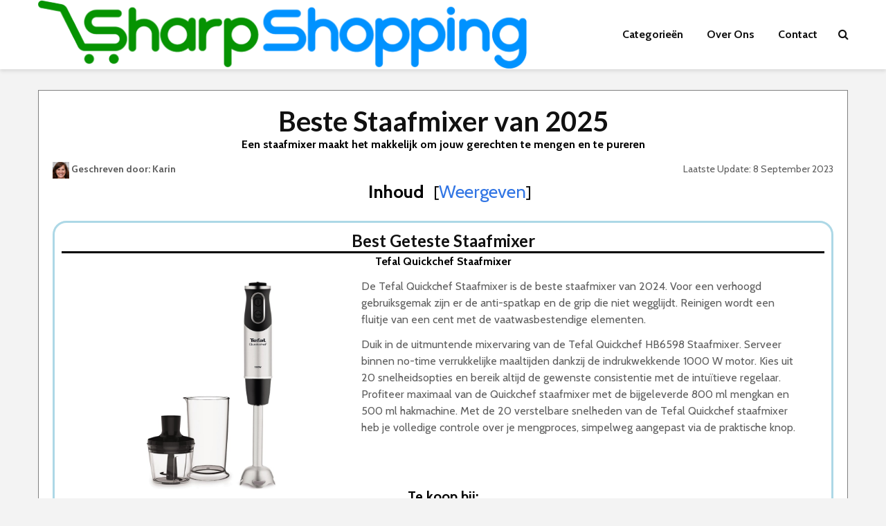

--- FILE ---
content_type: text/html; charset=UTF-8
request_url: https://www.sharpshopping.nl/keuken/staafmixer/
body_size: 25347
content:

<!DOCTYPE html>
<html dir="ltr" lang="en"
	prefix="og: https://ogp.me/ns#"  class="no-js">
<head>
	<meta charset="UTF-8">
	<meta name="viewport" content="width=device-width,initial-scale=1.0">
		<title>Beste Staafmixer van 2023 – 5 Best Geteste Staafmixers</title>

		<!-- All in One SEO Pro 4.4.4 - aioseo.com -->
		<meta name="description" content="Ben je op zoek naar een Staafmixer? Bij ons vind je een overzicht van de best beoordeelde Staafmixers. Vergelijk en vind de beste aanbieding." />
		<meta name="robots" content="max-image-preview:large" />
		<link rel="canonical" href="https://www.sharpshopping.nl/keuken/staafmixer/" />
		<meta name="generator" content="All in One SEO Pro (AIOSEO) 4.4.4" />
		<meta property="og:locale" content="en_US" />
		<meta property="og:site_name" content="SharpShopping - De Beste Producten Vergelijker" />
		<meta property="og:type" content="article" />
		<meta property="og:title" content="Beste Staafmixer van 2023 – 5 Best Geteste Staafmixers" />
		<meta property="og:description" content="Ben je op zoek naar een Staafmixer? Bij ons vind je een overzicht van de best beoordeelde Staafmixers. Vergelijk en vind de beste aanbieding." />
		<meta property="og:url" content="https://www.sharpshopping.nl/keuken/staafmixer/" />
		<meta property="article:published_time" content="2019-12-20T09:42:56+00:00" />
		<meta property="article:modified_time" content="2023-09-08T10:13:44+00:00" />
		<meta property="article:publisher" content="https://www.facebook.com/profile.php?id=100087129245907" />
		<meta name="twitter:card" content="summary_large_image" />
		<meta name="twitter:title" content="Beste Staafmixer van 2023 – 5 Best Geteste Staafmixers" />
		<meta name="twitter:description" content="Ben je op zoek naar een Staafmixer? Bij ons vind je een overzicht van de best beoordeelde Staafmixers. Vergelijk en vind de beste aanbieding." />
		<!-- All in One SEO Pro -->

<link rel='dns-prefetch' href='//fonts.googleapis.com' />
<link rel="alternate" type="application/rss+xml" title="SharpShopping &raquo; Feed" href="https://www.sharpshopping.nl/feed/" />
<script type="text/javascript">
window._wpemojiSettings = {"baseUrl":"https:\/\/s.w.org\/images\/core\/emoji\/14.0.0\/72x72\/","ext":".png","svgUrl":"https:\/\/s.w.org\/images\/core\/emoji\/14.0.0\/svg\/","svgExt":".svg","source":{"concatemoji":"https:\/\/www.sharpshopping.nl\/wp-includes\/js\/wp-emoji-release.min.js?ver=6.2.6"}};
/*! This file is auto-generated */
!function(e,a,t){var n,r,o,i=a.createElement("canvas"),p=i.getContext&&i.getContext("2d");function s(e,t){p.clearRect(0,0,i.width,i.height),p.fillText(e,0,0);e=i.toDataURL();return p.clearRect(0,0,i.width,i.height),p.fillText(t,0,0),e===i.toDataURL()}function c(e){var t=a.createElement("script");t.src=e,t.defer=t.type="text/javascript",a.getElementsByTagName("head")[0].appendChild(t)}for(o=Array("flag","emoji"),t.supports={everything:!0,everythingExceptFlag:!0},r=0;r<o.length;r++)t.supports[o[r]]=function(e){if(p&&p.fillText)switch(p.textBaseline="top",p.font="600 32px Arial",e){case"flag":return s("\ud83c\udff3\ufe0f\u200d\u26a7\ufe0f","\ud83c\udff3\ufe0f\u200b\u26a7\ufe0f")?!1:!s("\ud83c\uddfa\ud83c\uddf3","\ud83c\uddfa\u200b\ud83c\uddf3")&&!s("\ud83c\udff4\udb40\udc67\udb40\udc62\udb40\udc65\udb40\udc6e\udb40\udc67\udb40\udc7f","\ud83c\udff4\u200b\udb40\udc67\u200b\udb40\udc62\u200b\udb40\udc65\u200b\udb40\udc6e\u200b\udb40\udc67\u200b\udb40\udc7f");case"emoji":return!s("\ud83e\udef1\ud83c\udffb\u200d\ud83e\udef2\ud83c\udfff","\ud83e\udef1\ud83c\udffb\u200b\ud83e\udef2\ud83c\udfff")}return!1}(o[r]),t.supports.everything=t.supports.everything&&t.supports[o[r]],"flag"!==o[r]&&(t.supports.everythingExceptFlag=t.supports.everythingExceptFlag&&t.supports[o[r]]);t.supports.everythingExceptFlag=t.supports.everythingExceptFlag&&!t.supports.flag,t.DOMReady=!1,t.readyCallback=function(){t.DOMReady=!0},t.supports.everything||(n=function(){t.readyCallback()},a.addEventListener?(a.addEventListener("DOMContentLoaded",n,!1),e.addEventListener("load",n,!1)):(e.attachEvent("onload",n),a.attachEvent("onreadystatechange",function(){"complete"===a.readyState&&t.readyCallback()})),(e=t.source||{}).concatemoji?c(e.concatemoji):e.wpemoji&&e.twemoji&&(c(e.twemoji),c(e.wpemoji)))}(window,document,window._wpemojiSettings);
</script>
<style type="text/css">
img.wp-smiley,
img.emoji {
	display: inline !important;
	border: none !important;
	box-shadow: none !important;
	height: 1em !important;
	width: 1em !important;
	margin: 0 0.07em !important;
	vertical-align: -0.1em !important;
	background: none !important;
	padding: 0 !important;
}
</style>
	<link rel='stylesheet' id='wp-block-library-css' href='https://www.sharpshopping.nl/wp-includes/css/dist/block-library/style.min.css?ver=6.2.6' type='text/css' media='all' />
<link rel='stylesheet' id='classic-theme-styles-css' href='https://www.sharpshopping.nl/wp-includes/css/classic-themes.min.css?ver=6.2.6' type='text/css' media='all' />
<style id='global-styles-inline-css' type='text/css'>
body{--wp--preset--color--black: #000000;--wp--preset--color--cyan-bluish-gray: #abb8c3;--wp--preset--color--white: #ffffff;--wp--preset--color--pale-pink: #f78da7;--wp--preset--color--vivid-red: #cf2e2e;--wp--preset--color--luminous-vivid-orange: #ff6900;--wp--preset--color--luminous-vivid-amber: #fcb900;--wp--preset--color--light-green-cyan: #7bdcb5;--wp--preset--color--vivid-green-cyan: #00d084;--wp--preset--color--pale-cyan-blue: #8ed1fc;--wp--preset--color--vivid-cyan-blue: #0693e3;--wp--preset--color--vivid-purple: #9b51e0;--wp--preset--color--gridlove-acc: #009cff;--wp--preset--color--gridlove-meta: #818181;--wp--preset--color--gridlove-txt: #5e5e5e;--wp--preset--color--gridlove-bg: #ffffff;--wp--preset--color--gridlove-highlight-acc: #b5e1ff;--wp--preset--color--gridlove-highlight-txt: #ffffff;--wp--preset--color--gridlove-highlight-bg: #083b5c;--wp--preset--gradient--vivid-cyan-blue-to-vivid-purple: linear-gradient(135deg,rgba(6,147,227,1) 0%,rgb(155,81,224) 100%);--wp--preset--gradient--light-green-cyan-to-vivid-green-cyan: linear-gradient(135deg,rgb(122,220,180) 0%,rgb(0,208,130) 100%);--wp--preset--gradient--luminous-vivid-amber-to-luminous-vivid-orange: linear-gradient(135deg,rgba(252,185,0,1) 0%,rgba(255,105,0,1) 100%);--wp--preset--gradient--luminous-vivid-orange-to-vivid-red: linear-gradient(135deg,rgba(255,105,0,1) 0%,rgb(207,46,46) 100%);--wp--preset--gradient--very-light-gray-to-cyan-bluish-gray: linear-gradient(135deg,rgb(238,238,238) 0%,rgb(169,184,195) 100%);--wp--preset--gradient--cool-to-warm-spectrum: linear-gradient(135deg,rgb(74,234,220) 0%,rgb(151,120,209) 20%,rgb(207,42,186) 40%,rgb(238,44,130) 60%,rgb(251,105,98) 80%,rgb(254,248,76) 100%);--wp--preset--gradient--blush-light-purple: linear-gradient(135deg,rgb(255,206,236) 0%,rgb(152,150,240) 100%);--wp--preset--gradient--blush-bordeaux: linear-gradient(135deg,rgb(254,205,165) 0%,rgb(254,45,45) 50%,rgb(107,0,62) 100%);--wp--preset--gradient--luminous-dusk: linear-gradient(135deg,rgb(255,203,112) 0%,rgb(199,81,192) 50%,rgb(65,88,208) 100%);--wp--preset--gradient--pale-ocean: linear-gradient(135deg,rgb(255,245,203) 0%,rgb(182,227,212) 50%,rgb(51,167,181) 100%);--wp--preset--gradient--electric-grass: linear-gradient(135deg,rgb(202,248,128) 0%,rgb(113,206,126) 100%);--wp--preset--gradient--midnight: linear-gradient(135deg,rgb(2,3,129) 0%,rgb(40,116,252) 100%);--wp--preset--duotone--dark-grayscale: url('#wp-duotone-dark-grayscale');--wp--preset--duotone--grayscale: url('#wp-duotone-grayscale');--wp--preset--duotone--purple-yellow: url('#wp-duotone-purple-yellow');--wp--preset--duotone--blue-red: url('#wp-duotone-blue-red');--wp--preset--duotone--midnight: url('#wp-duotone-midnight');--wp--preset--duotone--magenta-yellow: url('#wp-duotone-magenta-yellow');--wp--preset--duotone--purple-green: url('#wp-duotone-purple-green');--wp--preset--duotone--blue-orange: url('#wp-duotone-blue-orange');--wp--preset--font-size--small: 12.8px;--wp--preset--font-size--medium: 20px;--wp--preset--font-size--large: 20.8px;--wp--preset--font-size--x-large: 42px;--wp--preset--font-size--normal: 16px;--wp--preset--font-size--huge: 27.2px;--wp--preset--spacing--20: 0.44rem;--wp--preset--spacing--30: 0.67rem;--wp--preset--spacing--40: 1rem;--wp--preset--spacing--50: 1.5rem;--wp--preset--spacing--60: 2.25rem;--wp--preset--spacing--70: 3.38rem;--wp--preset--spacing--80: 5.06rem;--wp--preset--shadow--natural: 6px 6px 9px rgba(0, 0, 0, 0.2);--wp--preset--shadow--deep: 12px 12px 50px rgba(0, 0, 0, 0.4);--wp--preset--shadow--sharp: 6px 6px 0px rgba(0, 0, 0, 0.2);--wp--preset--shadow--outlined: 6px 6px 0px -3px rgba(255, 255, 255, 1), 6px 6px rgba(0, 0, 0, 1);--wp--preset--shadow--crisp: 6px 6px 0px rgba(0, 0, 0, 1);}:where(.is-layout-flex){gap: 0.5em;}body .is-layout-flow > .alignleft{float: left;margin-inline-start: 0;margin-inline-end: 2em;}body .is-layout-flow > .alignright{float: right;margin-inline-start: 2em;margin-inline-end: 0;}body .is-layout-flow > .aligncenter{margin-left: auto !important;margin-right: auto !important;}body .is-layout-constrained > .alignleft{float: left;margin-inline-start: 0;margin-inline-end: 2em;}body .is-layout-constrained > .alignright{float: right;margin-inline-start: 2em;margin-inline-end: 0;}body .is-layout-constrained > .aligncenter{margin-left: auto !important;margin-right: auto !important;}body .is-layout-constrained > :where(:not(.alignleft):not(.alignright):not(.alignfull)){max-width: var(--wp--style--global--content-size);margin-left: auto !important;margin-right: auto !important;}body .is-layout-constrained > .alignwide{max-width: var(--wp--style--global--wide-size);}body .is-layout-flex{display: flex;}body .is-layout-flex{flex-wrap: wrap;align-items: center;}body .is-layout-flex > *{margin: 0;}:where(.wp-block-columns.is-layout-flex){gap: 2em;}.has-black-color{color: var(--wp--preset--color--black) !important;}.has-cyan-bluish-gray-color{color: var(--wp--preset--color--cyan-bluish-gray) !important;}.has-white-color{color: var(--wp--preset--color--white) !important;}.has-pale-pink-color{color: var(--wp--preset--color--pale-pink) !important;}.has-vivid-red-color{color: var(--wp--preset--color--vivid-red) !important;}.has-luminous-vivid-orange-color{color: var(--wp--preset--color--luminous-vivid-orange) !important;}.has-luminous-vivid-amber-color{color: var(--wp--preset--color--luminous-vivid-amber) !important;}.has-light-green-cyan-color{color: var(--wp--preset--color--light-green-cyan) !important;}.has-vivid-green-cyan-color{color: var(--wp--preset--color--vivid-green-cyan) !important;}.has-pale-cyan-blue-color{color: var(--wp--preset--color--pale-cyan-blue) !important;}.has-vivid-cyan-blue-color{color: var(--wp--preset--color--vivid-cyan-blue) !important;}.has-vivid-purple-color{color: var(--wp--preset--color--vivid-purple) !important;}.has-black-background-color{background-color: var(--wp--preset--color--black) !important;}.has-cyan-bluish-gray-background-color{background-color: var(--wp--preset--color--cyan-bluish-gray) !important;}.has-white-background-color{background-color: var(--wp--preset--color--white) !important;}.has-pale-pink-background-color{background-color: var(--wp--preset--color--pale-pink) !important;}.has-vivid-red-background-color{background-color: var(--wp--preset--color--vivid-red) !important;}.has-luminous-vivid-orange-background-color{background-color: var(--wp--preset--color--luminous-vivid-orange) !important;}.has-luminous-vivid-amber-background-color{background-color: var(--wp--preset--color--luminous-vivid-amber) !important;}.has-light-green-cyan-background-color{background-color: var(--wp--preset--color--light-green-cyan) !important;}.has-vivid-green-cyan-background-color{background-color: var(--wp--preset--color--vivid-green-cyan) !important;}.has-pale-cyan-blue-background-color{background-color: var(--wp--preset--color--pale-cyan-blue) !important;}.has-vivid-cyan-blue-background-color{background-color: var(--wp--preset--color--vivid-cyan-blue) !important;}.has-vivid-purple-background-color{background-color: var(--wp--preset--color--vivid-purple) !important;}.has-black-border-color{border-color: var(--wp--preset--color--black) !important;}.has-cyan-bluish-gray-border-color{border-color: var(--wp--preset--color--cyan-bluish-gray) !important;}.has-white-border-color{border-color: var(--wp--preset--color--white) !important;}.has-pale-pink-border-color{border-color: var(--wp--preset--color--pale-pink) !important;}.has-vivid-red-border-color{border-color: var(--wp--preset--color--vivid-red) !important;}.has-luminous-vivid-orange-border-color{border-color: var(--wp--preset--color--luminous-vivid-orange) !important;}.has-luminous-vivid-amber-border-color{border-color: var(--wp--preset--color--luminous-vivid-amber) !important;}.has-light-green-cyan-border-color{border-color: var(--wp--preset--color--light-green-cyan) !important;}.has-vivid-green-cyan-border-color{border-color: var(--wp--preset--color--vivid-green-cyan) !important;}.has-pale-cyan-blue-border-color{border-color: var(--wp--preset--color--pale-cyan-blue) !important;}.has-vivid-cyan-blue-border-color{border-color: var(--wp--preset--color--vivid-cyan-blue) !important;}.has-vivid-purple-border-color{border-color: var(--wp--preset--color--vivid-purple) !important;}.has-vivid-cyan-blue-to-vivid-purple-gradient-background{background: var(--wp--preset--gradient--vivid-cyan-blue-to-vivid-purple) !important;}.has-light-green-cyan-to-vivid-green-cyan-gradient-background{background: var(--wp--preset--gradient--light-green-cyan-to-vivid-green-cyan) !important;}.has-luminous-vivid-amber-to-luminous-vivid-orange-gradient-background{background: var(--wp--preset--gradient--luminous-vivid-amber-to-luminous-vivid-orange) !important;}.has-luminous-vivid-orange-to-vivid-red-gradient-background{background: var(--wp--preset--gradient--luminous-vivid-orange-to-vivid-red) !important;}.has-very-light-gray-to-cyan-bluish-gray-gradient-background{background: var(--wp--preset--gradient--very-light-gray-to-cyan-bluish-gray) !important;}.has-cool-to-warm-spectrum-gradient-background{background: var(--wp--preset--gradient--cool-to-warm-spectrum) !important;}.has-blush-light-purple-gradient-background{background: var(--wp--preset--gradient--blush-light-purple) !important;}.has-blush-bordeaux-gradient-background{background: var(--wp--preset--gradient--blush-bordeaux) !important;}.has-luminous-dusk-gradient-background{background: var(--wp--preset--gradient--luminous-dusk) !important;}.has-pale-ocean-gradient-background{background: var(--wp--preset--gradient--pale-ocean) !important;}.has-electric-grass-gradient-background{background: var(--wp--preset--gradient--electric-grass) !important;}.has-midnight-gradient-background{background: var(--wp--preset--gradient--midnight) !important;}.has-small-font-size{font-size: var(--wp--preset--font-size--small) !important;}.has-medium-font-size{font-size: var(--wp--preset--font-size--medium) !important;}.has-large-font-size{font-size: var(--wp--preset--font-size--large) !important;}.has-x-large-font-size{font-size: var(--wp--preset--font-size--x-large) !important;}
.wp-block-navigation a:where(:not(.wp-element-button)){color: inherit;}
:where(.wp-block-columns.is-layout-flex){gap: 2em;}
.wp-block-pullquote{font-size: 1.5em;line-height: 1.6;}
</style>
<link rel='stylesheet' id='redux-extendify-styles-css' href='https://www.sharpshopping.nl/wp-content/plugins/redux-framework/redux-core/assets/css/extendify-utilities.css?ver=4.4.5' type='text/css' media='all' />
<link rel='stylesheet' id='contact-form-7-css' href='https://www.sharpshopping.nl/wp-content/plugins/contact-form-7/includes/css/styles.css?ver=5.8' type='text/css' media='all' />
<style id='contact-form-7-inline-css' type='text/css'>
.wpcf7 .wpcf7-recaptcha iframe {margin-bottom: 0;}.wpcf7 .wpcf7-recaptcha[data-align="center"] > div {margin: 0 auto;}.wpcf7 .wpcf7-recaptcha[data-align="right"] > div {margin: 0 0 0 auto;}
</style>
<link rel='stylesheet' id='gridlove-fonts-css' href='https://fonts.googleapis.com/css?family=Cabin%3A400%2C700%7CLato%3A400%2C700&#038;subset=latin&#038;ver=2.1.1' type='text/css' media='all' />
<link rel='stylesheet' id='gridlove-main-css' href='https://www.sharpshopping.nl/wp-content/themes/gridlove/assets/css/min.css?ver=2.1.1' type='text/css' media='all' />
<style id='gridlove-main-inline-css' type='text/css'>
body{font-size: 16px;}h1, .h1 {font-size: 40px;}h2, .h2,.col-lg-12 .gridlove-post-b .h3 {font-size: 26px;}h3, .h3 {font-size: 22px;}h4, .h4 {font-size: 20px;}h5, .h5 {font-size: 18px;}h6, .h6 {font-size: 16px;}.widget, .gridlove-header-responsive .sub-menu, .gridlove-site-header .sub-menu{font-size: 14px;}.gridlove-main-navigation {font-size: 16px;}.gridlove-post {font-size: 16px;}body{background-color: #f3f3f3;color: #5e5e5e;font-family: 'Cabin';font-weight: 400;}h1, h2, h3, h4, h5, h6,.h1, .h2, .h3, .h4, .h5, .h6,blockquote,thead td,.comment-author b,q:before,#bbpress-forums .bbp-forum-title, #bbpress-forums .bbp-topic-permalink{color: #111111;font-family: 'Lato';font-weight: 700;}.gridlove-main-nav a,.gridlove-posts-widget a{font-family: 'Cabin';font-weight: 700;}.gridlove-header-top{background-color: #222222;color: #dddddd;}.gridlove-header-top a{color: #dddddd;}.gridlove-header-top a:hover{color: #ffffff;}.gridlove-header-wrapper,.gridlove-header-middle .sub-menu,.gridlove-header-responsive,.gridlove-header-responsive .sub-menu{background-color:#ffffff; }.gridlove-header-middle,.gridlove-header-middle a,.gridlove-header-responsive,.gridlove-header-responsive a{color: #111111;}.gridlove-header-middle a:hover,.gridlove-header-middle .gridlove-sidebar-action:hover,.gridlove-header-middle .gridlove-actions-button > span:hover,.gridlove-header-middle .current_page_item > a,.gridlove-header-middle .current_page_ancestor > a,.gridlove-header-middle .current-menu-item > a,.gridlove-header-middle .current-menu-ancestor > a,.gridlove-header-middle .gridlove-category-menu article:hover a,.gridlove-header-responsive a:hover{color: #009cff;}.gridlove-header-middle .active>span,.gridlove-header-middle .gridlove-main-nav>li.menu-item-has-children:hover>a,.gridlove-header-middle .gridlove-social-icons:hover>span,.gridlove-header-responsive .active>span{background-color: rgba(17,17,17,0.05)}.gridlove-header-middle .gridlove-button-search{background-color: #009cff;}.gridlove-header-middle .gridlove-search-form input{border-color: rgba(17,17,17,0.1)}.gridlove-header-middle .sub-menu,.gridlove-header-responsive .sub-menu{border-top: 1px solid rgba(17,17,17,0.05)}.gridlove-header-middle{height: 100px;}.gridlove-logo{max-height: 100px;}.gridlove-branding-bg{background:#f0233b;}.gridlove-header-responsive .gridlove-actions-button:hover >span{color:#009cff;}.gridlove-sidebar-action .gridlove-bars:before,.gridlove-sidebar-action .gridlove-bars:after{background:#111111;}.gridlove-sidebar-action:hover .gridlove-bars:before,.gridlove-sidebar-action:hover .gridlove-bars:after{background:#009cff;}.gridlove-sidebar-action .gridlove-bars{border-color: #111111;}.gridlove-sidebar-action:hover .gridlove-bars{border-color:#009cff;}.gridlove-header-bottom .sub-menu{ background-color:#ffffff;}.gridlove-header-bottom .sub-menu a{color:#111111;}.gridlove-header-bottom .sub-menu a:hover,.gridlove-header-bottom .gridlove-category-menu article:hover a{color:#009cff;}.gridlove-header-bottom{background-color:#ffffff;}.gridlove-header-bottom,.gridlove-header-bottom a{color: #111111;}.gridlove-header-bottom a:hover,.gridlove-header-bottom .gridlove-sidebar-action:hover,.gridlove-header-bottom .gridlove-actions-button > span:hover,.gridlove-header-bottom .current_page_item > a,.gridlove-header-bottom .current_page_ancestor > a,.gridlove-header-bottom .current-menu-item > a,.gridlove-header-bottom .current-menu-ancestor > a {color: #009cff;}.gridlove-header-bottom .active>span,.gridlove-header-bottom .gridlove-main-nav>li.menu-item-has-children:hover>a,.gridlove-header-bottom .gridlove-social-icons:hover>span{background-color: rgba(17,17,17,0.05)}.gridlove-header-bottom .gridlove-search-form input{border-color: rgba(17,17,17,0.1)}.gridlove-header-bottom,.gridlove-header-bottom .sub-menu{border-top: 1px solid rgba(17,17,17,0.07)}.gridlove-header-bottom .gridlove-button-search{background-color: #009cff;}.gridlove-header-sticky,.gridlove-header-sticky .sub-menu{background-color:#ffffff; }.gridlove-header-sticky,.gridlove-header-sticky a{color: #111111;}.gridlove-header-sticky a:hover,.gridlove-header-sticky .gridlove-sidebar-action:hover,.gridlove-header-sticky .gridlove-actions-button > span:hover,.gridlove-header-sticky .current_page_item > a,.gridlove-header-sticky .current_page_ancestor > a,.gridlove-header-sticky .current-menu-item > a,.gridlove-header-sticky .current-menu-ancestor > a,.gridlove-header-sticky .gridlove-category-menu article:hover a{color: #009cff;}.gridlove-header-sticky .active>span,.gridlove-header-sticky .gridlove-main-nav>li.menu-item-has-children:hover>a,.gridlove-header-sticky .gridlove-social-icons:hover>span{background-color: rgba(17,17,17,0.05)}.gridlove-header-sticky .gridlove-search-form input{border-color: rgba(17,17,17,0.1)}.gridlove-header-sticky .sub-menu{border-top: 1px solid rgba(17,17,17,0.05)}.gridlove-header-sticky .gridlove-button-search{background-color: #009cff;}.gridlove-cover-area,.gridlove-cover{height:500px; }.gridlove-cover-area .gridlove-cover-bg img{width:1500px; }.gridlove-box,#disqus_thread{background: #ffffff;}a{color: #5e5e5e;}.entry-title a{ color: #111111;}a:hover,.comment-reply-link,#cancel-comment-reply-link,.gridlove-box .entry-title a:hover,.gridlove-posts-widget article:hover a{color: #009cff;}.entry-content p a,.widget_text a,.entry-content ul a,.entry-content ol a,.gridlove-text-module-content p a{color: #009cff; border-color: rgba(0,156,255,0.8);}.entry-content p a:hover,.widget_text a:hover,.entry-content ul a:hover,.entry-content ol a:hover,.gridlove-text-module-content p a:hover{border-bottom: 1px solid transparent;}.comment-reply-link:hover,.gallery .gallery-item a:after, .wp-block-gallery .blocks-gallery-item a:after,.wp-block-gallery figure a:after,.entry-content a.gridlove-popup-img {color: #5e5e5e; }.gridlove-post-b .box-col-b:only-child .entry-title a,.gridlove-post-d .entry-overlay:only-child .entry-title a{color: #111111;}.gridlove-post-b .box-col-b:only-child .entry-title a:hover,.gridlove-post-d .entry-overlay:only-child .entry-title a:hover,.gridlove-content .entry-header .gridlove-breadcrumbs a,.gridlove-content .entry-header .gridlove-breadcrumbs a:hover,.module-header .gridlove-breadcrumbs a,.module-header .gridlove-breadcrumbs a:hover { color: #009cff; }.gridlove-post-b .box-col-b:only-child .meta-item,.gridlove-post-b .box-col-b:only-child .entry-meta a,.gridlove-post-b .box-col-b:only-child .entry-meta span,.gridlove-post-d .entry-overlay:only-child .meta-item,.gridlove-post-d .entry-overlay:only-child .entry-meta a,.gridlove-post-d .entry-overlay:only-child .entry-meta span {color: #818181;}.entry-meta .meta-item, .entry-meta a, .entry-meta span,.comment-metadata a{color: #818181;}blockquote{color: rgba(17,17,17,0.8);}blockquote:before{color: rgba(17,17,17,0.15);}.entry-meta a:hover{color: #111111;}.widget_tag_cloud a,.entry-tags a,.entry-content .wp-block-tag-cloud a{ background: rgba(94,94,94,0.1); color: #5e5e5e; }.submit,.gridlove-button,.mks_autor_link_wrap a,.mks_read_more a,input[type="submit"],button[type="submit"],.gridlove-cat, .gridlove-pill,.gridlove-button-search,body div.wpforms-container-full .wpforms-form input[type=submit], body div.wpforms-container-full .wpforms-form button[type=submit], body div.wpforms-container-full .wpforms-form .wpforms-page-button,.add_to_cart_button{color:#FFF;background-color: #009cff;}body div.wpforms-container-full .wpforms-form input[type=submit]:hover, body div.wpforms-container-full .wpforms-form input[type=submit]:focus, body div.wpforms-container-full .wpforms-form input[type=submit]:active, body div.wpforms-container-full .wpforms-form button[type=submit]:hover, body div.wpforms-container-full .wpforms-form button[type=submit]:focus, body div.wpforms-container-full .wpforms-form button[type=submit]:active, body div.wpforms-container-full .wpforms-form .wpforms-page-button:hover, body div.wpforms-container-full .wpforms-form .wpforms-page-button:active, body div.wpforms-container-full .wpforms-form .wpforms-page-button:focus {color:#FFF;background-color: #009cff;}.wp-block-button__link{background-color: #009cff; }.gridlove-button:hover,.add_to_cart_button:hover{color:#FFF;}.gridlove-share a:hover{background:rgba(17, 17, 17, .8);color:#FFF;}.gridlove-pill:hover,.gridlove-author-links a:hover,.entry-category a:hover{background: #111;color: #FFF;}.gridlove-cover-content .entry-category a:hover,.entry-overlay .entry-category a:hover,.gridlove-highlight .entry-category a:hover,.gridlove-box.gridlove-post-d .entry-overlay .entry-category a:hover,.gridlove-post-a .entry-category a:hover,.gridlove-highlight .gridlove-format-icon{background: #FFF;color: #111;}.gridlove-author, .gridlove-prev-next-nav,.comment .comment-respond{border-color: rgba(94,94,94,0.1);}.gridlove-load-more a,.gridlove-pagination .gridlove-next a,.gridlove-pagination .gridlove-prev a,.gridlove-pagination .next,.gridlove-pagination .prev,.gridlove-infinite-scroll a,.double-bounce1, .double-bounce2,.gridlove-link-pages > span,.module-actions ul.page-numbers span.page-numbers{color:#FFF;background-color: #009cff;}.gridlove-pagination .current{background-color:rgba(94,94,94,0.1);}.gridlove-highlight{background: #083b5c;}.gridlove-highlight,.gridlove-highlight h4,.gridlove-highlight a{color: #ffffff;}.gridlove-highlight .entry-meta .meta-item, .gridlove-highlight .entry-meta a, .gridlove-highlight .entry-meta span,.gridlove-highlight p{color: rgba(255,255,255,0.8);}.gridlove-highlight .gridlove-author-links .fa-link,.gridlove-highlight .gridlove_category_widget .gridlove-full-color li a:after{background: #b5e1ff;}.gridlove-highlight .entry-meta a:hover{color: #ffffff;}.gridlove-highlight.gridlove-post-d .entry-image a:after{background-color: rgba(8,59,92,0.7);}.gridlove-highlight.gridlove-post-d:hover .entry-image a:after{background-color: rgba(8,59,92,0.9);}.gridlove-highlight.gridlove-post-a .entry-image:hover>a:after, .gridlove-highlight.gridlove-post-b .entry-image:hover a:after{background-color: rgba(8,59,92,0.2);}.gridlove-highlight .gridlove-slider-controls > div{background-color: rgba(255,255,255,0.1);color: #ffffff; }.gridlove-highlight .gridlove-slider-controls > div:hover{background-color: rgba(255,255,255,0.3);color: #ffffff; }.gridlove-highlight.gridlove-box .entry-title a:hover{color: #b5e1ff;}.gridlove-highlight.widget_meta a, .gridlove-highlight.widget_recent_entries li, .gridlove-highlight.widget_recent_comments li, .gridlove-highlight.widget_nav_menu a, .gridlove-highlight.widget_archive li, .gridlove-highlight.widget_pages a{border-color: rgba(255,255,255,0.1);}.gridlove-cover-content .entry-meta .meta-item, .gridlove-cover-content .entry-meta a, .gridlove-cover-content .entry-meta span,.gridlove-cover-area .gridlove-breadcrumbs,.gridlove-cover-area .gridlove-breadcrumbs a,.gridlove-cover-area .gridlove-breadcrumbs .breadcrumb_last,body .gridlove-content .entry-overlay .gridlove-breadcrumbs {color: rgba(255, 255, 255, .8);}.gridlove-cover-content .entry-meta a:hover,.gridlove-cover-area .gridlove-breadcrumbs a:hover {color: rgba(255, 255, 255, 1);}.module-title h2,.module-title .h2{ color: #111111; }.gridlove-action-link,.gridlove-slider-controls > div,.module-actions ul.page-numbers .next.page-numbers,.module-actions ul.page-numbers .prev.page-numbers{background: rgba(17,17,17,0.1); color: #111111; }.gridlove-slider-controls > div:hover,.gridlove-action-link:hover,.module-actions ul.page-numbers .next.page-numbers:hover,.module-actions ul.page-numbers .prev.page-numbers:hover{color: #111111;background: rgba(17,17,17,0.3); }.gridlove-pn-ico,.gridlove-author-links .fa-link{background: rgba(94,94,94,0.1); color: #5e5e5e;}.gridlove-prev-next-nav a:hover .gridlove-pn-ico{background: rgba(0,156,255,1); color: #ffffff;}.widget_meta a,.widget_recent_entries li,.widget_recent_comments li,.widget_nav_menu a,.widget_archive li,.widget_pages a,.widget_categories li,.gridlove_category_widget .gridlove-count-color li,.widget_categories .children li,.widget_archiv .children li{border-color: rgba(94,94,94,0.1);}.widget_recent_entries a:hover,.menu-item-has-children.active > span,.menu-item-has-children.active > a,.gridlove-nav-widget-acordion:hover,.widget_recent_comments .recentcomments a.url:hover{color: #009cff;}.widget_recent_comments .url,.post-date,.widget_recent_comments .recentcomments,.gridlove-nav-widget-acordion,.widget_archive li,.rss-date,.widget_categories li,.widget_archive li{color:#818181;}.widget_pages .children,.widget_nav_menu .sub-menu{background:#009cff;color:#FFF;}.widget_pages .children a,.widget_nav_menu .sub-menu a,.widget_nav_menu .sub-menu span,.widget_pages .children span{color:#FFF;}.widget_tag_cloud a:hover,.entry-tags a:hover,.entry-content .wp-block-tag-cloud a:hover{background: #009cff;color:#FFF;}.gridlove-footer{background: #111111;color: #ffffff;}.gridlove-footer .widget-title{color: #ffffff;}.gridlove-footer a{color: rgba(255,255,255,0.8);}.gridlove-footer a:hover{color: #ffffff;}.gridlove-footer .widget_recent_comments .url, .gridlove-footer .post-date, .gridlove-footer .widget_recent_comments .recentcomments, .gridlove-footer .gridlove-nav-widget-acordion, .gridlove-footer .widget_archive li, .gridlove-footer .rss-date{color: rgba(255,255,255,0.8); }.gridlove-footer .widget_meta a, .gridlove-footer .widget_recent_entries li, .gridlove-footer .widget_recent_comments li, .gridlove-footer .widget_nav_menu a, .gridlove-footer .widget_archive li, .gridlove-footer .widget_pages a,.gridlove-footer table,.gridlove-footer td,.gridlove-footer th,.gridlove-footer .widget_calendar table,.gridlove-footer .widget.widget_categories select,.gridlove-footer .widget_calendar table tfoot tr td{border-color: rgba(255,255,255,0.2);}table,thead,td,th,.widget_calendar table{ border-color: rgba(94,94,94,0.1);}input[type="text"], input[type="email"],input[type="search"], input[type="url"], input[type="tel"], input[type="number"], input[type="date"], input[type="password"], select, textarea{border-color: rgba(94,94,94,0.2);}.gridlove-site-content div.mejs-container .mejs-controls {background-color: rgba(94,94,94,0.1);}body .gridlove-site-content .mejs-controls .mejs-time-rail .mejs-time-current{background: #009cff;}body .gridlove-site-content .mejs-video.mejs-container .mejs-controls{background-color: rgba(255,255,255,0.9);}.wp-block-cover .wp-block-cover-image-text, .wp-block-cover .wp-block-cover-text, .wp-block-cover h2, .wp-block-cover-image .wp-block-cover-image-text, .wp-block-cover-image .wp-block-cover-text, .wp-block-cover-image h2{font-family: 'Lato';font-weight: 700; }.wp-block-cover-image .wp-block-cover-image-text, .wp-block-cover-image h2{font-size: 26px;}.widget_display_replies li, .widget_display_topics li{ color:#818181; }.has-small-font-size{ font-size: 12px;}.has-large-font-size{ font-size: 20px;}.has-huge-font-size{ font-size: 25px;}@media(min-width: 1024px){.has-small-font-size{ font-size: 12px;}.has-normal-font-size{ font-size: 16px;}.has-large-font-size{ font-size: 20px;}.has-huge-font-size{ font-size: 27px;}}.has-gridlove-acc-background-color{ background-color: #009cff;}.has-gridlove-acc-color{ color: #009cff;}.has-gridlove-meta-background-color{ background-color: #818181;}.has-gridlove-meta-color{ color: #818181;}.has-gridlove-txt-background-color{ background-color: #5e5e5e;}.has-gridlove-txt-color{ color: #5e5e5e;}.has-gridlove-bg-background-color{ background-color: #ffffff;}.has-gridlove-bg-color{ color: #ffffff;}.has-gridlove-highlight-acc-background-color{ background-color: #b5e1ff;}.has-gridlove-highlight-acc-color{ color: #b5e1ff;}.has-gridlove-highlight-txt-background-color{ background-color: #ffffff;}.has-gridlove-highlight-txt-color{ color: #ffffff;}.has-gridlove-highlight-bg-background-color{ background-color: #083b5c;}.has-gridlove-highlight-bg-color{ color: #083b5c;}.gridlove-cats .gridlove-cat .entry-overlay-wrapper .entry-image:after, .gridlove-cat.gridlove-post-d .entry-image a:after { background-color: rgba(0,156,255,0.7); }.gridlove-cat.gridlove-post-d:hover .entry-image a:after { background-color: rgba(0,156,255,0.9); }
</style>
<link rel='stylesheet' id='gridlove_child_load_scripts-css' href='https://www.sharpshopping.nl/wp-content/themes/gridlove-child/style.css?ver=2.1.1' type='text/css' media='screen' />
<link rel='stylesheet' id='wpdreams-asl-basic-css' href='https://www.sharpshopping.nl/wp-content/plugins/ajax-search-lite/css/style.basic.css?ver=4.11.2' type='text/css' media='all' />
<link rel='stylesheet' id='wpdreams-ajaxsearchlite-css' href='https://www.sharpshopping.nl/wp-content/plugins/ajax-search-lite/css/style-curvy-black.css?ver=4.11.2' type='text/css' media='all' />
<script type='text/javascript' src='https://www.sharpshopping.nl/wp-includes/js/jquery/jquery.min.js?ver=3.6.4' id='jquery-core-js'></script>
<script type='text/javascript' src='https://www.sharpshopping.nl/wp-includes/js/jquery/jquery-migrate.min.js?ver=3.4.0' id='jquery-migrate-js'></script>
<link rel="https://api.w.org/" href="https://www.sharpshopping.nl/wp-json/" /><link rel="alternate" type="application/json" href="https://www.sharpshopping.nl/wp-json/wp/v2/pages/2361" /><link rel="EditURI" type="application/rsd+xml" title="RSD" href="https://www.sharpshopping.nl/xmlrpc.php?rsd" />
<link rel="wlwmanifest" type="application/wlwmanifest+xml" href="https://www.sharpshopping.nl/wp-includes/wlwmanifest.xml" />
<meta name="generator" content="WordPress 6.2.6" />
<link rel='shortlink' href='https://www.sharpshopping.nl/?p=2361' />
<link rel="alternate" type="application/json+oembed" href="https://www.sharpshopping.nl/wp-json/oembed/1.0/embed?url=https%3A%2F%2Fwww.sharpshopping.nl%2Fkeuken%2Fstaafmixer%2F" />
<link rel="alternate" type="text/xml+oembed" href="https://www.sharpshopping.nl/wp-json/oembed/1.0/embed?url=https%3A%2F%2Fwww.sharpshopping.nl%2Fkeuken%2Fstaafmixer%2F&#038;format=xml" />
<meta name="generator" content="Redux 4.4.5" />				<link rel="preconnect" href="https://fonts.gstatic.com" crossorigin />
				<link rel="preload" as="style" href="//fonts.googleapis.com/css?family=Open+Sans&display=swap" />
				<link rel="stylesheet" href="//fonts.googleapis.com/css?family=Open+Sans&display=swap" media="all" />
				<style type="text/css">.recentcomments a{display:inline !important;padding:0 !important;margin:0 !important;}</style>                <style>
                    
					div[id*='ajaxsearchlitesettings'].searchsettings .asl_option_inner label {
						font-size: 0px !important;
						color: rgba(0, 0, 0, 0);
					}
					div[id*='ajaxsearchlitesettings'].searchsettings .asl_option_inner label:after {
						font-size: 11px !important;
						position: absolute;
						top: 0;
						left: 0;
						z-index: 1;
					}
					.asl_w_container {
						width: 100%;
						margin: 0px 0px 0px 0px;
						min-width: 200px;
					}
					div[id*='ajaxsearchlite'].asl_m {
						width: 100%;
					}
					div[id*='ajaxsearchliteres'].wpdreams_asl_results div.resdrg span.highlighted {
						font-weight: bold;
						color: rgba(217, 49, 43, 1);
						background-color: rgba(238, 238, 238, 1);
					}
					div[id*='ajaxsearchliteres'].wpdreams_asl_results .results img.asl_image {
						width: 70px;
						height: 70px;
						object-fit: cover;
					}
					div.asl_r .results {
						max-height: none;
					}
				
						div.asl_r.asl_w.vertical .results .item::after {
							display: block;
							position: absolute;
							bottom: 0;
							content: '';
							height: 1px;
							width: 100%;
							background: #D8D8D8;
						}
						div.asl_r.asl_w.vertical .results .item.asl_last_item::after {
							display: none;
						}
					                </style>
                <!-- TradeDoubler site verification 3287321 -->


<!-- Google tag (gtag.js) -->
<script async src="https://www.googletagmanager.com/gtag/js?id=G-55K5LXDGMD"></script>
<script>
  window.dataLayer = window.dataLayer || [];
  function gtag(){dataLayer.push(arguments);}
  gtag('js', new Date());

  gtag('config', 'G-55K5LXDGMD');
</script>


<!-- Matomo -->
<script>
  var _paq = window._paq = window._paq || [];
  /* tracker methods like "setCustomDimension" should be called before "trackPageView" */
  _paq.push(['trackPageView']);
  _paq.push(['enableLinkTracking']);
  (function() {
    var u="//analyticsoverzicht.com/";
    _paq.push(['setTrackerUrl', u+'matomo.php']);
    _paq.push(['setSiteId', '15']);
    var d=document, g=d.createElement('script'), s=d.getElementsByTagName('script')[0];
    g.async=true; g.src=u+'matomo.js'; s.parentNode.insertBefore(g,s);
  })();
</script>
<!-- End Matomo Code -->

<link rel="icon" href="https://www.sharpshopping.nl/wp-content/uploads/2020/01/Favicon_192x192-150x150.png" sizes="32x32" />
<link rel="icon" href="https://www.sharpshopping.nl/wp-content/uploads/2020/01/Favicon_192x192.png" sizes="192x192" />
<link rel="apple-touch-icon" href="https://www.sharpshopping.nl/wp-content/uploads/2020/01/Favicon_192x192.png" />
<meta name="msapplication-TileImage" content="https://www.sharpshopping.nl/wp-content/uploads/2020/01/Favicon_192x192.png" />
	
<script type="application/ld+json">
{
  "@context": "https://schema.org",
  "@type": "WebSite",
  "url": "https://www.sharpshopping.nl/",
  "potentialAction": {
    "@type": "SearchAction",
    "target": "https://www.sharpshopping.nl/?s={search_term_string}",
    "query-input": "required name=search_term_string"
  }
}
</script>	


<script type="application/ld+json">
{
  "@context": "https://schema.org",
  "@type": "BreadcrumbList",
  "itemListElement": [
    {
      "@type": "ListItem",
      "position": 1,
      "item": {
        "@id": "https://www.sharpshopping.nl",
        "name": "Sharpshopping - Product reviews"
      }
    }
    , {
        "@type": "ListItem",
        "position": 2,
        "item": {
          "@id": "https://www.sharpshopping.nl/keuken/",
          "name": "Keuken"
        }
      }, {
        "@type": "ListItem",
        "position": 3,
        "item": {
          "@id": "https://www.sharpshopping.nl/keuken/staafmixer/",
          "name": "Beste Staafmixer"
        }
      }  ]
}
</script>




</head>

<body class="page-template page-template-0-reviewpagina page-template-0-reviewpagina-php page page-id-2361 page-child parent-pageid-415 wp-embed-responsive unknown gridlove-v_2_1_1 gridlove-child">


			<svg xmlns="http://www.w3.org/2000/svg" viewBox="0 0 0 0" width="0" height="0" focusable="false" role="none" style="visibility: hidden; position: absolute; left: -9999px; overflow: hidden;" ><defs><filter id="wp-duotone-dark-grayscale"><feColorMatrix color-interpolation-filters="sRGB" type="matrix" values=" .299 .587 .114 0 0 .299 .587 .114 0 0 .299 .587 .114 0 0 .299 .587 .114 0 0 " /><feComponentTransfer color-interpolation-filters="sRGB" ><feFuncR type="table" tableValues="0 0.49803921568627" /><feFuncG type="table" tableValues="0 0.49803921568627" /><feFuncB type="table" tableValues="0 0.49803921568627" /><feFuncA type="table" tableValues="1 1" /></feComponentTransfer><feComposite in2="SourceGraphic" operator="in" /></filter></defs></svg><svg xmlns="http://www.w3.org/2000/svg" viewBox="0 0 0 0" width="0" height="0" focusable="false" role="none" style="visibility: hidden; position: absolute; left: -9999px; overflow: hidden;" ><defs><filter id="wp-duotone-grayscale"><feColorMatrix color-interpolation-filters="sRGB" type="matrix" values=" .299 .587 .114 0 0 .299 .587 .114 0 0 .299 .587 .114 0 0 .299 .587 .114 0 0 " /><feComponentTransfer color-interpolation-filters="sRGB" ><feFuncR type="table" tableValues="0 1" /><feFuncG type="table" tableValues="0 1" /><feFuncB type="table" tableValues="0 1" /><feFuncA type="table" tableValues="1 1" /></feComponentTransfer><feComposite in2="SourceGraphic" operator="in" /></filter></defs></svg><svg xmlns="http://www.w3.org/2000/svg" viewBox="0 0 0 0" width="0" height="0" focusable="false" role="none" style="visibility: hidden; position: absolute; left: -9999px; overflow: hidden;" ><defs><filter id="wp-duotone-purple-yellow"><feColorMatrix color-interpolation-filters="sRGB" type="matrix" values=" .299 .587 .114 0 0 .299 .587 .114 0 0 .299 .587 .114 0 0 .299 .587 .114 0 0 " /><feComponentTransfer color-interpolation-filters="sRGB" ><feFuncR type="table" tableValues="0.54901960784314 0.98823529411765" /><feFuncG type="table" tableValues="0 1" /><feFuncB type="table" tableValues="0.71764705882353 0.25490196078431" /><feFuncA type="table" tableValues="1 1" /></feComponentTransfer><feComposite in2="SourceGraphic" operator="in" /></filter></defs></svg><svg xmlns="http://www.w3.org/2000/svg" viewBox="0 0 0 0" width="0" height="0" focusable="false" role="none" style="visibility: hidden; position: absolute; left: -9999px; overflow: hidden;" ><defs><filter id="wp-duotone-blue-red"><feColorMatrix color-interpolation-filters="sRGB" type="matrix" values=" .299 .587 .114 0 0 .299 .587 .114 0 0 .299 .587 .114 0 0 .299 .587 .114 0 0 " /><feComponentTransfer color-interpolation-filters="sRGB" ><feFuncR type="table" tableValues="0 1" /><feFuncG type="table" tableValues="0 0.27843137254902" /><feFuncB type="table" tableValues="0.5921568627451 0.27843137254902" /><feFuncA type="table" tableValues="1 1" /></feComponentTransfer><feComposite in2="SourceGraphic" operator="in" /></filter></defs></svg><svg xmlns="http://www.w3.org/2000/svg" viewBox="0 0 0 0" width="0" height="0" focusable="false" role="none" style="visibility: hidden; position: absolute; left: -9999px; overflow: hidden;" ><defs><filter id="wp-duotone-midnight"><feColorMatrix color-interpolation-filters="sRGB" type="matrix" values=" .299 .587 .114 0 0 .299 .587 .114 0 0 .299 .587 .114 0 0 .299 .587 .114 0 0 " /><feComponentTransfer color-interpolation-filters="sRGB" ><feFuncR type="table" tableValues="0 0" /><feFuncG type="table" tableValues="0 0.64705882352941" /><feFuncB type="table" tableValues="0 1" /><feFuncA type="table" tableValues="1 1" /></feComponentTransfer><feComposite in2="SourceGraphic" operator="in" /></filter></defs></svg><svg xmlns="http://www.w3.org/2000/svg" viewBox="0 0 0 0" width="0" height="0" focusable="false" role="none" style="visibility: hidden; position: absolute; left: -9999px; overflow: hidden;" ><defs><filter id="wp-duotone-magenta-yellow"><feColorMatrix color-interpolation-filters="sRGB" type="matrix" values=" .299 .587 .114 0 0 .299 .587 .114 0 0 .299 .587 .114 0 0 .299 .587 .114 0 0 " /><feComponentTransfer color-interpolation-filters="sRGB" ><feFuncR type="table" tableValues="0.78039215686275 1" /><feFuncG type="table" tableValues="0 0.94901960784314" /><feFuncB type="table" tableValues="0.35294117647059 0.47058823529412" /><feFuncA type="table" tableValues="1 1" /></feComponentTransfer><feComposite in2="SourceGraphic" operator="in" /></filter></defs></svg><svg xmlns="http://www.w3.org/2000/svg" viewBox="0 0 0 0" width="0" height="0" focusable="false" role="none" style="visibility: hidden; position: absolute; left: -9999px; overflow: hidden;" ><defs><filter id="wp-duotone-purple-green"><feColorMatrix color-interpolation-filters="sRGB" type="matrix" values=" .299 .587 .114 0 0 .299 .587 .114 0 0 .299 .587 .114 0 0 .299 .587 .114 0 0 " /><feComponentTransfer color-interpolation-filters="sRGB" ><feFuncR type="table" tableValues="0.65098039215686 0.40392156862745" /><feFuncG type="table" tableValues="0 1" /><feFuncB type="table" tableValues="0.44705882352941 0.4" /><feFuncA type="table" tableValues="1 1" /></feComponentTransfer><feComposite in2="SourceGraphic" operator="in" /></filter></defs></svg><svg xmlns="http://www.w3.org/2000/svg" viewBox="0 0 0 0" width="0" height="0" focusable="false" role="none" style="visibility: hidden; position: absolute; left: -9999px; overflow: hidden;" ><defs><filter id="wp-duotone-blue-orange"><feColorMatrix color-interpolation-filters="sRGB" type="matrix" values=" .299 .587 .114 0 0 .299 .587 .114 0 0 .299 .587 .114 0 0 .299 .587 .114 0 0 " /><feComponentTransfer color-interpolation-filters="sRGB" ><feFuncR type="table" tableValues="0.098039215686275 1" /><feFuncG type="table" tableValues="0 0.66274509803922" /><feFuncB type="table" tableValues="0.84705882352941 0.41960784313725" /><feFuncA type="table" tableValues="1 1" /></feComponentTransfer><feComposite in2="SourceGraphic" operator="in" /></filter></defs></svg>		
			
			
		<header id="header" class="gridlove-site-header hidden-md-down  gridlove-header-shadow">
				
				
				<div class="gridlove-header-wrapper">
    <div class="gridlove-header-1 gridlove-header-middle container">
        
        <div class="gridlove-slot-l">
            
<div class="gridlove-site-branding  ">
			<span class="site-title h1"><a href="https://www.sharpshopping.nl/" rel="home"><img class="gridlove-logo" src="https://www.sharpshopping.nl/wp-content/uploads/2020/01/SharpShopping_Logo_720.png" alt="SharpShopping"></a></span>
	
	
</div>

        </div>

        <div class="gridlove-slot-r">
            <nav class="gridlove-main-navigation">	
				<ul id="menu-header" class="gridlove-main-nav gridlove-menu"><li id="menu-item-3089" class="menu-item menu-item-type-custom menu-item-object-custom menu-item-home menu-item-has-children menu-item-3089"><a href="https://www.sharpshopping.nl/">Categorieën</a>
<ul class="sub-menu">
	<li id="menu-item-69943" class="menu-item menu-item-type-post_type menu-item-object-page menu-item-69943"><a href="https://www.sharpshopping.nl/baby-kind/">Baby &#038; Kind</a></li>
	<li id="menu-item-69944" class="menu-item menu-item-type-post_type menu-item-object-page menu-item-69944"><a href="https://www.sharpshopping.nl/badkamer/">Badkamer</a></li>
	<li id="menu-item-69942" class="menu-item menu-item-type-post_type menu-item-object-page menu-item-69942"><a href="https://www.sharpshopping.nl/computer/">Computer</a></li>
	<li id="menu-item-69939" class="menu-item menu-item-type-post_type menu-item-object-page menu-item-69939"><a href="https://www.sharpshopping.nl/dagje-weg/">Dagje Weg</a></li>
	<li id="menu-item-69945" class="menu-item menu-item-type-post_type menu-item-object-page menu-item-69945"><a href="https://www.sharpshopping.nl/dames-mode/">Dames Mode</a></li>
	<li id="menu-item-69938" class="menu-item menu-item-type-post_type menu-item-object-page menu-item-69938"><a href="https://www.sharpshopping.nl/fiets-accessoires/">Fiets &amp; Accessoires</a></li>
	<li id="menu-item-69941" class="menu-item menu-item-type-post_type menu-item-object-page menu-item-69941"><a href="https://www.sharpshopping.nl/gezondheid/">Gezondheid</a></li>
	<li id="menu-item-69947" class="menu-item menu-item-type-post_type menu-item-object-page menu-item-69947"><a href="https://www.sharpshopping.nl/heren-mode/">Heren Mode</a></li>
	<li id="menu-item-69948" class="menu-item menu-item-type-post_type menu-item-object-page menu-item-69948"><a href="https://www.sharpshopping.nl/hobbies/">Hobbies</a></li>
	<li id="menu-item-69949" class="menu-item menu-item-type-post_type menu-item-object-page menu-item-69949"><a href="https://www.sharpshopping.nl/huis/">Huis</a></li>
	<li id="menu-item-3091" class="menu-item menu-item-type-post_type menu-item-object-page menu-item-3091"><a href="https://www.sharpshopping.nl/huisdieren/">Huisdieren</a></li>
	<li id="menu-item-69940" class="menu-item menu-item-type-post_type menu-item-object-page menu-item-69940"><a href="https://www.sharpshopping.nl/huishouden/">Huishouden</a></li>
	<li id="menu-item-69951" class="menu-item menu-item-type-post_type menu-item-object-page menu-item-69951"><a href="https://www.sharpshopping.nl/kantoor/">Kantoor &#038; School</a></li>
	<li id="menu-item-3090" class="menu-item menu-item-type-post_type menu-item-object-page current-page-ancestor menu-item-3090"><a href="https://www.sharpshopping.nl/keuken/">Keuken</a></li>
	<li id="menu-item-69936" class="menu-item menu-item-type-post_type menu-item-object-page menu-item-69936"><a href="https://www.sharpshopping.nl/klussen/">Klussen</a></li>
	<li id="menu-item-3093" class="menu-item menu-item-type-post_type menu-item-object-page menu-item-3093"><a href="https://www.sharpshopping.nl/netwerk/">Netwerk</a></li>
	<li id="menu-item-69937" class="menu-item menu-item-type-post_type menu-item-object-page menu-item-69937"><a href="https://www.sharpshopping.nl/ongediertebestrijding/">Ongediertebestrijding</a></li>
	<li id="menu-item-69950" class="menu-item menu-item-type-post_type menu-item-object-page menu-item-69950"><a href="https://www.sharpshopping.nl/outdoor-reizen/">Outdoor &#038; Reizen</a></li>
	<li id="menu-item-69935" class="menu-item menu-item-type-post_type menu-item-object-page menu-item-69935"><a href="https://www.sharpshopping.nl/slaapkamer/">Slaapkamer</a></li>
	<li id="menu-item-69934" class="menu-item menu-item-type-post_type menu-item-object-page menu-item-69934"><a href="https://www.sharpshopping.nl/speelgoed/">Speelgoed</a></li>
	<li id="menu-item-69933" class="menu-item menu-item-type-post_type menu-item-object-page menu-item-69933"><a href="https://www.sharpshopping.nl/sport/">Sport</a></li>
	<li id="menu-item-69932" class="menu-item menu-item-type-post_type menu-item-object-page menu-item-69932"><a href="https://www.sharpshopping.nl/telefoon-accessoires/">Telefoon &#038; Accessoires</a></li>
	<li id="menu-item-3092" class="menu-item menu-item-type-post_type menu-item-object-page menu-item-3092"><a href="https://www.sharpshopping.nl/tuin/">Tuin</a></li>
	<li id="menu-item-69930" class="menu-item menu-item-type-post_type menu-item-object-page menu-item-69930"><a href="https://www.sharpshopping.nl/verzorging/">Verzorging</a></li>
	<li id="menu-item-69931" class="menu-item menu-item-type-post_type menu-item-object-page menu-item-69931"><a href="https://www.sharpshopping.nl/vervoer/">Vervoer</a></li>
</ul>
</li>
<li id="menu-item-71796" class="menu-item menu-item-type-post_type menu-item-object-page menu-item-71796"><a href="https://www.sharpshopping.nl/over-ons/">Over Ons</a></li>
<li id="menu-item-69972" class="menu-item menu-item-type-post_type menu-item-object-page menu-item-69972"><a href="https://www.sharpshopping.nl/contact/">Contact</a></li>
</ul>	</nav>            	<ul class="gridlove-actions gridlove-menu">
					<li class="gridlove-actions-button gridlove-action-search">
	<span>
		<i class="fa fa-search"></i>
	</span>
	<ul class="sub-menu">
		<li>
			<form class="gridlove-search-form" action="https://www.sharpshopping.nl/" method="get"><input name="s" type="text" value="" placeholder="Type here to search..." /><button type="submit" class="gridlove-button-search">Search</button></form>		</li>
	</ul>
</li>			</ul>
        </div>
        
    </div>
</div>

				
		</header>

		<div id="gridlove-header-responsive" class="gridlove-header-responsive hidden-lg-up">

	<div class="container">
		
		<div class="gridlove-site-branding mini">
		<span class="site-title h1"><a href="https://www.sharpshopping.nl/" rel="home"><img class="gridlove-logo-mini" src="https://www.sharpshopping.nl/wp-content/uploads/2020/01/SharpShopping_Logo_720.png" alt="SharpShopping"></a></span>
</div>
		<ul class="gridlove-actions gridlove-menu">

								<li class="gridlove-actions-button gridlove-action-search">
	<span>
		<i class="fa fa-search"></i>
	</span>
	<ul class="sub-menu">
		<li>
			<form class="gridlove-search-form" action="https://www.sharpshopping.nl/" method="get"><input name="s" type="text" value="" placeholder="Type here to search..." /><button type="submit" class="gridlove-button-search">Search</button></form>		</li>
	</ul>
</li>				
			<li class="gridlove-actions-button">
	<span class="gridlove-sidebar-action">
		<i class="fa fa-bars"></i>
	</span>
</li>	
</ul>
	</div>

</div>

		
	

<script type="application/ld+json">
{
  "@context": "https://schema.org",
  "@type": "Article",
  "mainEntityOfPage": {
    "@type": "WebPage",
    "@id": "https://www.sharpshopping.nl/keuken/staafmixer/"
  },
  "headline": "Beste Staafmixer",
  "image": "https://www.sharpshopping.nl/wp-content/uploads/2019/12/Staafmixer.jpg",
  "datePublished": "2019-12-20T09:42:56+01:00",
  "dateModified": "2023-09-08T11:13:44+01:00",
  "author": {
    "@type": "Person",
    "name": "Karin",
	"url": "https://www.sharpshopping.nl/author/karin/"
  },
  "publisher": {
    "@type": "Organization",
    "name": "SharpShopping",
    "logo": {
      "@type": "ImageObject",
      "url": "https://www.sharpshopping.nl/wp-content/uploads/2020/01/SharpShopping_Logo_720.png"
    }
  },
  "description": "Beste Staafmixer van 2025 Een staafmixer maakt het makkelijk om jouw gerechten te mengen en te pureren Geschreven door: Karin Laatste Update: 8 September 2023 Inhoud [Weergeven] Best Geteste StaafmixerDit zijn de 5 Beste Staafmixers Van 20251. Tefal Quickchef Staafmixer2. Philips ProMix Viva Staafmixer 3. Bosch ErgoMixx Staafmixer 4. KitchenBrothers Staafmixer Set 5. Princess Staafmixer [&hellip;]",
  "articleSection": "Review, Keuken"

}
</script>










<div id="content" class="gridlove-site-content container">

    	<div class="gridlove-content gridlove-full-width">


			
	
			
<p style="margin:0px !important"><img decoding="async" class="reviewpaginahoodimagemobile" src="https://www.sharpshopping.nl/wp-content/uploads/2019/12/Staafmixer.jpg"></p>
<div class="reviewcontainer">
<div class="productcontainer" style="width:100%;margin:0px">
<div class="productinnercontainer">
<div class="reviewpaginah1" style="margin-top:0px;text-align:center">
<h1>Beste Staafmixer van 2025</h1>
</div>
<div class="reviewpaginah2" style="text-align:center"><span>Een staafmixer maakt het makkelijk om jouw gerechten te mengen en te pureren</span></div>
<div class="author-wrap" style="position: relative;float: left;width: 100%;font-size: 14px;max-width:unset">
<div class="author-wrap-inner" style="height:24px;font-style: normal;font-weight: 700;font-size: min(6vw,14px);color: #fff;overflow: hidden;margin: 0;padding: 0;line-height: unset"><a href="https://www.sharpshopping.nl/author/karin/"><img decoding="async" loading="lazy" src="https://www.sharpshopping.nl/wp-content/uploads/2022/10/Karin.jpg" alt="Karin" class="avatar avatar-24 wp-user-avatar wp-user-avatar-24 photo" width="24" height="24">	Geschreven door: Karin</a></div>
<div class="Last-updated" style="height:24px;float: right;font-size: min(4vw,14px);align-self: flex-end;margin-left: auto;line-height: unset">Laatste Update: 8 September 2023</div>
</div>
<div class="tableofcontentswrapper">
<div class="tableofcontentswrapperheader"><span style="font-size:26px;font-weight:bold;color:black">Inhoud</span> <span style="font-size:22px;color:black;margin-left:10px">[</span><span style="font-size:26px;color:#3175e4"><a href="#">Weergeven</a></span><span style="font-size:22px;color:black">]</span> </div>
<div class="tableofcontentsinnerwrapper">		<a style="float:left;width:100%" href="#Best_Geteste_Staafmixer">Best Geteste Staafmixer</a><a style="float:left;width:100%" href="#Dit_zijn_de_5_Beste_Staafmixers_Van_2025">Dit zijn de 5 Beste Staafmixers Van 2025</a><a class='desktoptoc indented' href='#toc1_desktop_Tefal_Quickchef_Staafmixer'>1. Tefal Quickchef Staafmixer</a><a class='desktoptoc indented' href='#toc2_desktop_Philips_ProMix_Viva_Staafmixer_'>2. Philips ProMix Viva Staafmixer </a><a class='desktoptoc indented' href='#toc3_desktop_Bosch_ErgoMixx_Staafmixer_'>3. Bosch ErgoMixx Staafmixer </a><a class='desktoptoc indented' href='#toc4_desktop_KitchenBrothers_Staafmixer_Set_'>4. KitchenBrothers Staafmixer Set </a><a class='desktoptoc indented' href='#toc5_desktop_Princess_Staafmixer_'>5. Princess Staafmixer </a><a class='mobieletoc indented' href='#toc1_mobiel_Tefal_Quickchef_Staafmixer'>1. Tefal Quickchef Staafmixer</a><a class='mobieletoc indented' href='#toc2_mobiel_Philips_ProMix_Viva_Staafmixer_'>2. Philips ProMix Viva Staafmixer </a><a class='mobieletoc indented' href='#toc3_mobiel_Bosch_ErgoMixx_Staafmixer_'>3. Bosch ErgoMixx Staafmixer </a><a class='mobieletoc indented' href='#toc4_mobiel_KitchenBrothers_Staafmixer_Set_'>4. KitchenBrothers Staafmixer Set </a><a class='mobieletoc indented' href='#toc5_mobiel_Princess_Staafmixer_'>5. Princess Staafmixer </a><a style="float:left;width:100%" href="#Wat_is_de_beste_Staafmixer_van_2025">Wat is de beste Staafmixer van 2025</a>	<a class='indented universaltoc' style='float:left;width:100%' href='#toc1._Beste_Staafmixer_van_2025'>1. Beste Staafmixer van 2025</a><a class='indented universaltoc' style='float:left;width:100%' href='#toc2._Goede_Koop_Staafmixer'>2. Goede Koop Staafmixer</a><a class='indented universaltoc' style='float:left;width:100%' href='#toc3._Goede_Prijs-Kwaliteit_Staafmixer'>3. Goede Prijs-Kwaliteit Staafmixer</a><a class='indented universaltoc' style='float:left;width:100%' href='#toc4._Beste_Budget_Staafmixer_van_2025'>4. Beste Budget Staafmixer van 2025</a><a class='indented universaltoc' style='float:left;width:100%' href='#toc5._Goede_Budget_Staafmixer'>5. Goede Budget Staafmixer</a>	<a href="#h2_conclusie_producten">Conclusie</a></div>
</p></div>
<div class="besteproductwrap" style="float:left;border-radius:20px;width:100%;border-style: solid;border-color: lightblue;padding: 10px;margin: 10px 0px 0px 0px">
<div class="besteproductheader" style="text-align:center;font-size:24px;font-weight:bold;color:black;border-bottom-style: solid;border-bottom-color: black">
<h2 id="Best_Geteste_Staafmixer" style="font-size:24px">Best Geteste Staafmixer</h2>
</div>
<div style="text-align:center;font-size:16px;font-weight:bold;color:black"><strong>Tefal Quickchef Staafmixer</strong></div>
<div class="top3wrapper" style="border-top-style:none;padding:0px 10px 0px 10px">
<div class="top3container">
<div class="top3productenimg" style="margin:17px 0px 0px 0px"><a href="https://partnerprogramma.bol.com/click/click?p=1&amp;t=url&amp;s=1032152&amp;url=https://www.bol.com/nl/nl/p/tefal-quickchef-hb6598-staafmixer/9200000089547657/&amp;subid=Staafmixer&amp;name=product1" target="_blank" rel="nofollow noopener"><img decoding="async" class="top3productenimgclass" src="https://www.sharpshopping.nl/wp-content/uploads/2019/12/522x840-2.jpg" /></a></div>
<div class="top3productenomschrijving">
<p>De Tefal Quickchef Staafmixer is de beste staafmixer van 2024. Voor een verhoogd gebruiksgemak zijn er de anti-spatkap en de grip die niet wegglijdt. Reinigen wordt een fluitje van een cent met de vaatwasbestendige elementen.</p>
<p>Duik in de uitmuntende mixervaring van de Tefal Quickchef HB6598 Staafmixer. Serveer binnen no-time verrukkelijke maaltijden dankzij de indrukwekkende 1000 W motor. Kies uit 20 snelheidsopties en bereik altijd de gewenste consistentie met de intuïtieve regelaar. Profiteer maximaal van de Quickchef staafmixer met de bijgeleverde 800 ml mengkan en 500 ml hakmachine. Met de 20 verstelbare snelheden van de Tefal Quickchef staafmixer heb je volledige controle over je mengproces, simpelweg aangepast via de praktische knop. </p>
</div>
</div>
<p>					<span class="aanbieders"> Te koop bij:</span></p>
<table class="desktop-tabel-top3">
<tr class="desktop-reviewlijst">
<td class="desktop-kolom1"><img decoding="async" src="https://www.sharpshopping.nl/wp-content/uploads/2022/11/bolfavicon.ico" alt="Bol.com logo">Bol.com</td>
<td class="desktop-kolom2">&euro;44.99</td>
<td class="desktop-kolom3"><a href="https://partnerprogramma.bol.com/click/click?p=1&amp;t=url&amp;s=1032152&amp;url=https://www.bol.com/nl/nl/p/tefal-quickchef-hb6598-staafmixer/9200000089547657/&amp;subid=Staafmixer&amp;name=product1" target="_blank" rel="nofollow noopener">Bekijken</a></td>
</tr>
<tr class="desktop-reviewlijst">
<td class="desktop-kolom1"><img decoding="async" src="https://www.sharpshopping.nl/wp-content/uploads/2022/11/amazonfavicon.png" alt="Amazon logo">Amazon</td>
<td class="desktop-kolom2">&euro;47.99</td>
<td class="desktop-kolom3"><a href="https://www.amazon.nl/dp/B079QR9XGF?th=1&amp;linkCode=ll1&amp;tag=sharpshopping-21&amp;linkId=268460ba2f2583f6a203ab87d89b547c&amp;language=nl_NL" target="_blank" rel="nofollow noopener">Bekijken</a></td>
</tr>
<tr class="desktop-reviewlijst">
<td class="desktop-kolom1"><img decoding="async" src="https://www.sharpshopping.nl/wp-content/uploads/2022/11/coolbluefavicon.png" alt="Coolblue logo">Coolblue</td>
<td class="desktop-kolom2">&euro;54</td>
<td class="desktop-kolom3"><a href="https://prf.hn/click/camref:1011lriLj/destination:https%3A%2F%2Fwww.coolblue.nl%2Fproduct%2F814831" target="_blank" rel="nofollow noopener">Bekijken</a></td>
</tr>
</table></div>
</p></div>
<div class="producttekst1">
<p>Wil je graag zelf een soep, sausje of babyvoeding maken? Of wil je lekker creatief de keuken in en noten en chocolade hakken? Dan kan een staafmixer heel goed van pas komen. Met een staafmixer kun je niet alleen maar pureren, maar afhankelijk van de opzetstukken kun je er ook mee hakken, snijden, raspen en nog veel meer.</p>
<p>Maar bij het kiezen van een staafmixer zijn er veel eigenschappen waar je rekening mee moet houden voordat je een staafmixer kiest. Zo zijn het vermogen en de opzetstukken belangrijke eigenschappen die zwaar kunnen meewegen in je besluit. Lees verder als je meer wilt weten over staafmixers voordat je er één aanschaft.</p>
<h2 id="Dit_zijn_de_5_Beste_Staafmixers_Van_2025">Dit zijn de 5 Beste Staafmixers Van 2025</h2>
</p></div>
<div class="tablecontainer">
<table>
<tr class="reviewlijst">
<td class="kolom2"><a href="https://partnerprogramma.bol.com/click/click?p=1&amp;t=url&amp;s=1032152&amp;url=https://www.bol.com/nl/nl/p/tefal-quickchef-hb6598-staafmixer/9200000089547657/&amp;subid=Staafmixer&amp;name=product1" target="_blank" rel="nofollow noopener"><img decoding="async" class="kolom2image" src="https://www.sharpshopping.nl/wp-content/uploads/2019/12/522x840-2.jpg"></a>    </td>
<td class="kolom3" id="toc1_desktop_Tefal_Quickchef_Staafmixer">
<h3 style="font-weight:400;font-size:16px">1. Tefal Quickchef Staafmixer</h3>
</td>
<td class="kolom4score">			<span class="beoordelingscore">9.4	</span>					<span class="beoordeling">Beoordeling<span class="beoordelingster">*</span></span>									    </td>
<td class="kolom4">&euro;44.99<span class="opvoorraad">op voorraad</span>    </td>
<td class="kolom5"><a class="bekijkenknop" href="https://partnerprogramma.bol.com/click/click?p=1&amp;t=url&amp;s=1032152&amp;url=https://www.bol.com/nl/nl/p/tefal-quickchef-hb6598-staafmixer/9200000089547657/&amp;subid=Staafmixer&amp;name=product1" target="_blank" rel="nofollow noopener">Bekijken</a><span class="winkel">Bol.com</span>	    </td>
</tr>
<tr class="reviewlijst">
<td class="kolom2"><a href="https://partnerprogramma.bol.com/click/click?p=1&amp;t=url&amp;s=1032152&amp;url=https://www.bol.com/nl/nl/p/philips-promix-viva-hr2652-90-3-in-1-staafmixer-met-blenderbeker/9200000104298094/&amp;subid=Staafmixer&amp;name=product2" target="_blank" rel="nofollow noopener"><img decoding="async" class="kolom2image" src="https://www.sharpshopping.nl/wp-content/uploads/2019/12/550x533-1.jpg"></a>    </td>
<td class="kolom3" id="toc2_desktop_Philips_ProMix_Viva_Staafmixer_">
<h3 style="font-weight:400;font-size:16px">2. Philips ProMix Viva Staafmixer </h3>
</td>
<td class="kolom4score">			<span class="beoordelingscore">9.0	</span>					<span class="beoordeling">Beoordeling<span class="beoordelingster">*</span></span>									    </td>
<td class="kolom4">&euro;91.99<span class="geenvoorraad">niet op voorraad</span>    </td>
<td class="kolom5"><a class="bekijkenknop" href="https://partnerprogramma.bol.com/click/click?p=1&amp;t=url&amp;s=1032152&amp;url=https://www.bol.com/nl/nl/p/philips-promix-viva-hr2652-90-3-in-1-staafmixer-met-blenderbeker/9200000104298094/&amp;subid=Staafmixer&amp;name=product2" target="_blank" rel="nofollow noopener">Bekijken</a><span class="winkel">Bol.com</span>	    </td>
</tr>
<tr class="reviewlijst">
<td class="kolom2"><a href="https://www.amazon.nl/dp/B009W0L6KM?th=1&amp;linkCode=ll1&amp;tag=sharpshopping-21&amp;linkId=268460ba2f2583f6a203ab87d89b547c&amp;language=nl_NL" target="_blank" rel="nofollow noopener"><img decoding="async" class="kolom2image" src="https://www.sharpshopping.nl/wp-content/uploads/2019/12/550x736-1.jpg"></a>    </td>
<td class="kolom3" id="toc3_desktop_Bosch_ErgoMixx_Staafmixer_">
<h3 style="font-weight:400;font-size:16px">3. Bosch ErgoMixx Staafmixer </h3>
</td>
<td class="kolom4score">			<span class="beoordelingscore">9.0	</span>					<span class="beoordeling">Beoordeling<span class="beoordelingster">*</span></span>									    </td>
<td class="kolom4">&euro;54.99<span class="opvoorraad">op voorraad</span>    </td>
<td class="kolom5"><a class="bekijkenknop" href="https://www.amazon.nl/dp/B009W0L6KM?th=1&amp;linkCode=ll1&amp;tag=sharpshopping-21&amp;linkId=268460ba2f2583f6a203ab87d89b547c&amp;language=nl_NL" target="_blank" rel="nofollow noopener">Bekijken</a><span class="winkel">Amazon</span>	    </td>
</tr>
<tr class="reviewlijst">
<td class="kolom2"><a href="https://partnerprogramma.bol.com/click/click?p=1&amp;t=url&amp;s=1032152&amp;url=https://www.bol.com/nl/nl/p/braun-multiquick-3-mq-3025-wh-spaghetti-staafmixer-wit/9200000065134191/&amp;subid=Staafmixer&amp;name=product5" target="_blank" rel="nofollow noopener"><img decoding="async" class="kolom2image" src="https://www.sharpshopping.nl/wp-content/uploads/2019/12/550x561.jpg"></a>    </td>
<td class="kolom3" id="toc4_desktop_KitchenBrothers_Staafmixer_Set_">
<h3 style="font-weight:400;font-size:16px">4. KitchenBrothers Staafmixer Set </h3>
</td>
<td class="kolom4score">			<span class="beoordelingscore">8.8	</span>					<span class="beoordeling">Beoordeling<span class="beoordelingster">*</span></span>									    </td>
<td class="kolom4">&euro;46.99<span class="opvoorraad">op voorraad</span>    </td>
<td class="kolom5"><a class="bekijkenknop" href="https://partnerprogramma.bol.com/click/click?p=1&amp;t=url&amp;s=1032152&amp;url=https://www.bol.com/nl/nl/p/braun-multiquick-3-mq-3025-wh-spaghetti-staafmixer-wit/9200000065134191/&amp;subid=Staafmixer&amp;name=product5" target="_blank" rel="nofollow noopener">Bekijken</a><span class="winkel">Bol.com</span>	    </td>
</tr>
<tr class="reviewlijst">
<td class="kolom2"><a href="https://partnerprogramma.bol.com/click/click?p=1&amp;t=url&amp;s=1032152&amp;url=https://www.bol.com/nl/nl/p/princess-221221-staafmixer-hand-blender-extreem-krachtig-1000-watt-4-in-1-staafmixerset/9200000095215889/&amp;subid=Staafmixer&amp;name=product4" target="_blank" rel="nofollow noopener"><img decoding="async" class="kolom2image" src="https://www.sharpshopping.nl/wp-content/uploads/2019/12/550x475-2.jpg"></a>    </td>
<td class="kolom3" id="toc5_desktop_Princess_Staafmixer_">
<h3 style="font-weight:400;font-size:16px">5. Princess Staafmixer </h3>
</td>
<td class="kolom4score">			<span class="beoordelingscore">7.8	</span>					<span class="beoordeling">Beoordeling<span class="beoordelingster">*</span></span>									    </td>
<td class="kolom4">&euro;48.95<span class="opvoorraad">op voorraad</span>    </td>
<td class="kolom5"><a class="bekijkenknop" href="https://partnerprogramma.bol.com/click/click?p=1&amp;t=url&amp;s=1032152&amp;url=https://www.bol.com/nl/nl/p/princess-221221-staafmixer-hand-blender-extreem-krachtig-1000-watt-4-in-1-staafmixerset/9200000095215889/&amp;subid=Staafmixer&amp;name=product4" target="_blank" rel="nofollow noopener">Bekijken</a><span class="winkel">Bol.com</span>	    </td>
</tr>
</table>
</div>
<div class="mobileproducttable">
<div class="mobileinnerblock" id="toc1_mobiel_Tefal_Quickchef_Staafmixer">
<div class="mobiletitle">
<h3 style="font-size:16px">#1 	<a href="https://partnerprogramma.bol.com/click/click?p=1&amp;t=url&amp;s=1032152&amp;url=https://www.bol.com/nl/nl/p/tefal-quickchef-hb6598-staafmixer/9200000089547657/&amp;subid=Staafmixer&amp;name=product1" target="_blank" rel="nofollow noopener">Tefal Quickchef Staafmixer</a></h3>
</div>
<div class="mobileimage"><a href="https://partnerprogramma.bol.com/click/click?p=1&amp;t=url&amp;s=1032152&amp;url=https://www.bol.com/nl/nl/p/tefal-quickchef-hb6598-staafmixer/9200000089547657/&amp;subid=Staafmixer&amp;name=product1" target="_blank" rel="nofollow noopener"><img decoding="async" class="mobileproductimage" src="https://www.sharpshopping.nl/wp-content/uploads/2019/12/522x840-2.jpg"></a></div>
<div class="mobilebeoordeling" style="text-align:center">			<span class="beoordelingscore beoordelingscoremobiel" style="width:unset;line-height: 24px;float: unset;font-size:24px">9.4	</span>					<span class="beoordeling beoordelingmobiel" style="width:unset;line-height: 24px;float: unset;font-size:14px">Beoordeling<span class="beoordelingster beoordelingstermobiel" style="width:unset;line-height: 24px;float: unset;font-size:12px">*</span></span>						</div>
<table class="mobiel-tabel">
<tr class="mobiel-reviewlijst">
<td class="mobiel-kolom1"><img decoding="async" class="mobielfavicon" src="https://www.sharpshopping.nl/wp-content/uploads/2022/11/bolfavicon.ico" alt="Bol.com logo">Bol.com</td>
<td class="mobiel-kolom2">&euro;44.99</td>
<td class="mobiel-kolom3"><a href="https://partnerprogramma.bol.com/click/click?p=1&amp;t=url&amp;s=1032152&amp;url=https://www.bol.com/nl/nl/p/tefal-quickchef-hb6598-staafmixer/9200000089547657/&amp;subid=Staafmixer&amp;name=product1" target="_blank" rel="nofollow noopener">Bekijken</a></td>
</tr>
<tr class="mobiel-reviewlijst">
<td class="mobiel-kolom1"><img decoding="async" class="mobielfavicon" src="https://www.sharpshopping.nl/wp-content/uploads/2022/11/amazonfavicon.png" alt="Amazon logo">Amazon</td>
<td class="mobiel-kolom2">&euro;47.99</td>
<td class="mobiel-kolom3"><a href="https://www.amazon.nl/dp/B079QR9XGF?th=1&amp;linkCode=ll1&amp;tag=sharpshopping-21&amp;linkId=268460ba2f2583f6a203ab87d89b547c&amp;language=nl_NL" target="_blank" rel="nofollow noopener">Bekijken</a></td>
</tr>
<tr class="mobiel-reviewlijst">
<td class="mobiel-kolom1"><img decoding="async" class="mobielfavicon" src="https://www.sharpshopping.nl/wp-content/uploads/2022/11/coolbluefavicon.png" alt="Coolblue logo">Coolblue</td>
<td class="mobiel-kolom2">&euro;54</td>
<td class="mobiel-kolom3"><a href="https://prf.hn/click/camref:1011lriLj/destination:https%3A%2F%2Fwww.coolblue.nl%2Fproduct%2F814831" target="_blank" rel="nofollow noopener">Bekijken</a></td>
</tr>
</table></div>
<div class="mobileinnerblock" id="toc2_mobiel_Philips_ProMix_Viva_Staafmixer_">
<div class="mobiletitle">
<h3 style="font-size:16px">#2 	<a href="https://partnerprogramma.bol.com/click/click?p=1&amp;t=url&amp;s=1032152&amp;url=https://www.bol.com/nl/nl/p/philips-promix-viva-hr2652-90-3-in-1-staafmixer-met-blenderbeker/9200000104298094/&amp;subid=Staafmixer&amp;name=product2" target="_blank" rel="nofollow noopener">Philips ProMix Viva Staafmixer </a></h3>
</div>
<div class="mobileimage"><a href="https://partnerprogramma.bol.com/click/click?p=1&amp;t=url&amp;s=1032152&amp;url=https://www.bol.com/nl/nl/p/philips-promix-viva-hr2652-90-3-in-1-staafmixer-met-blenderbeker/9200000104298094/&amp;subid=Staafmixer&amp;name=product2" target="_blank" rel="nofollow noopener"><img decoding="async" class="mobileproductimage" src="https://www.sharpshopping.nl/wp-content/uploads/2019/12/550x533-1.jpg"></a></div>
<div class="mobilebeoordeling" style="text-align:center">			<span class="beoordelingscore beoordelingscoremobiel" style="width:unset;line-height: 24px;float: unset;font-size:24px">9.0	</span>					<span class="beoordeling beoordelingmobiel" style="width:unset;line-height: 24px;float: unset;font-size:14px">Beoordeling<span class="beoordelingster beoordelingstermobiel" style="width:unset;line-height: 24px;float: unset;font-size:12px">*</span></span>						</div>
<table class="mobiel-tabel">
<tr class="mobiel-reviewlijst">
<td class="mobiel-kolom1"><img decoding="async" class="mobielfavicon" src="https://www.sharpshopping.nl/wp-content/uploads/2022/11/bolfavicon.ico" alt="Bol.com logo">Bol.com</td>
<td class="mobiel-kolom2">&euro;91.99</td>
<td class="mobiel-kolom3"><a href="https://partnerprogramma.bol.com/click/click?p=1&amp;t=url&amp;s=1032152&amp;url=https://www.bol.com/nl/nl/p/philips-promix-viva-hr2652-90-3-in-1-staafmixer-met-blenderbeker/9200000104298094/&amp;subid=Staafmixer&amp;name=product2" target="_blank" rel="nofollow noopener">Bekijken</a></td>
</tr>
<tr class="mobiel-reviewlijst">
<td class="mobiel-kolom1"><img decoding="async" class="mobielfavicon" src="https://www.sharpshopping.nl/wp-content/uploads/2022/11/amazonfavicon.png" alt="Amazon logo">Amazon</td>
<td class="mobiel-kolom2">&euro;91.99</td>
<td class="mobiel-kolom3"><a href="https://www.amazon.nl/dp/B07M75M4K3?th=1&amp;linkCode=ll1&amp;tag=sharpshopping-21&amp;linkId=268460ba2f2583f6a203ab87d89b547c&amp;language=nl_NL" target="_blank" rel="nofollow noopener">Bekijken</a></td>
</tr>
</table></div>
<div class="mobileinnerblock" id="toc3_mobiel_Bosch_ErgoMixx_Staafmixer_">
<div class="mobiletitle">
<h3 style="font-size:16px">#3 	<a href="https://www.amazon.nl/dp/B009W0L6KM?th=1&amp;linkCode=ll1&amp;tag=sharpshopping-21&amp;linkId=268460ba2f2583f6a203ab87d89b547c&amp;language=nl_NL" target="_blank" rel="nofollow noopener">Bosch ErgoMixx Staafmixer </a></h3>
</div>
<div class="mobileimage"><a href="https://www.amazon.nl/dp/B009W0L6KM?th=1&amp;linkCode=ll1&amp;tag=sharpshopping-21&amp;linkId=268460ba2f2583f6a203ab87d89b547c&amp;language=nl_NL" target="_blank" rel="nofollow noopener"><img decoding="async" class="mobileproductimage" src="https://www.sharpshopping.nl/wp-content/uploads/2019/12/550x736-1.jpg"></a></div>
<div class="mobilebeoordeling" style="text-align:center">			<span class="beoordelingscore beoordelingscoremobiel" style="width:unset;line-height: 24px;float: unset;font-size:24px">9.0	</span>					<span class="beoordeling beoordelingmobiel" style="width:unset;line-height: 24px;float: unset;font-size:14px">Beoordeling<span class="beoordelingster beoordelingstermobiel" style="width:unset;line-height: 24px;float: unset;font-size:12px">*</span></span>						</div>
<table class="mobiel-tabel">
<tr class="mobiel-reviewlijst">
<td class="mobiel-kolom1"><img decoding="async" class="mobielfavicon" src="https://www.sharpshopping.nl/wp-content/uploads/2022/11/amazonfavicon.png" alt="Amazon logo">Amazon</td>
<td class="mobiel-kolom2">&euro;54.99</td>
<td class="mobiel-kolom3"><a href="https://www.amazon.nl/dp/B009W0L6KM?th=1&amp;linkCode=ll1&amp;tag=sharpshopping-21&amp;linkId=268460ba2f2583f6a203ab87d89b547c&amp;language=nl_NL" target="_blank" rel="nofollow noopener">Bekijken</a></td>
</tr>
<tr class="mobiel-reviewlijst">
<td class="mobiel-kolom1"><img decoding="async" class="mobielfavicon" src="https://www.sharpshopping.nl/wp-content/uploads/2022/11/bolfavicon.ico" alt="Bol.com logo">Bol.com</td>
<td class="mobiel-kolom2">&euro;74.95</td>
<td class="mobiel-kolom3"><a href="https://partnerprogramma.bol.com/click/click?p=1&amp;t=url&amp;s=1032152&amp;url=https://www.bol.com/nl/nl/p/bosch-ergomixx-msm67170-staafmixer-750-watt/9200000009409873/&amp;subid=Staafmixer&amp;name=product3" target="_blank" rel="nofollow noopener">Bekijken</a></td>
</tr>
</table></div>
<div class="mobileinnerblock" id="toc4_mobiel_KitchenBrothers_Staafmixer_Set_">
<div class="mobiletitle">
<h3 style="font-size:16px">#4 	<a href="https://partnerprogramma.bol.com/click/click?p=1&amp;t=url&amp;s=1032152&amp;url=https://www.bol.com/nl/nl/p/braun-multiquick-3-mq-3025-wh-spaghetti-staafmixer-wit/9200000065134191/&amp;subid=Staafmixer&amp;name=product5" target="_blank" rel="nofollow noopener">KitchenBrothers Staafmixer Set </a></h3>
</div>
<div class="mobileimage"><a href="https://partnerprogramma.bol.com/click/click?p=1&amp;t=url&amp;s=1032152&amp;url=https://www.bol.com/nl/nl/p/braun-multiquick-3-mq-3025-wh-spaghetti-staafmixer-wit/9200000065134191/&amp;subid=Staafmixer&amp;name=product5" target="_blank" rel="nofollow noopener"><img decoding="async" class="mobileproductimage" src="https://www.sharpshopping.nl/wp-content/uploads/2019/12/550x561.jpg"></a></div>
<div class="mobilebeoordeling" style="text-align:center">			<span class="beoordelingscore beoordelingscoremobiel" style="width:unset;line-height: 24px;float: unset;font-size:24px">8.8	</span>					<span class="beoordeling beoordelingmobiel" style="width:unset;line-height: 24px;float: unset;font-size:14px">Beoordeling<span class="beoordelingster beoordelingstermobiel" style="width:unset;line-height: 24px;float: unset;font-size:12px">*</span></span>						</div>
<table class="mobiel-tabel">
<tr class="mobiel-reviewlijst">
<td class="mobiel-kolom1"><img decoding="async" class="mobielfavicon" src="https://www.sharpshopping.nl/wp-content/uploads/2022/11/bolfavicon.ico" alt="Bol.com logo">Bol.com</td>
<td class="mobiel-kolom2">&euro;46.99</td>
<td class="mobiel-kolom3"><a href="https://partnerprogramma.bol.com/click/click?p=1&amp;t=url&amp;s=1032152&amp;url=https://www.bol.com/nl/nl/p/braun-multiquick-3-mq-3025-wh-spaghetti-staafmixer-wit/9200000065134191/&amp;subid=Staafmixer&amp;name=product5" target="_blank" rel="nofollow noopener">Bekijken</a></td>
</tr>
<tr class="mobiel-reviewlijst">
<td class="mobiel-kolom1"><img decoding="async" class="mobielfavicon" src="https://www.sharpshopping.nl/wp-content/uploads/2022/11/amazonfavicon.png" alt="Amazon logo">Amazon</td>
<td class="mobiel-kolom2">&euro;65.76</td>
<td class="mobiel-kolom3"><a href="https://www.amazon.nl/dp/B06X6LLL1K?th=1&amp;linkCode=ll1&amp;tag=sharpshopping-21&amp;linkId=268460ba2f2583f6a203ab87d89b547c&amp;language=nl_NL" target="_blank" rel="nofollow noopener">Bekijken</a></td>
</tr>
</table></div>
<div class="mobileinnerblock" id="toc5_mobiel_Princess_Staafmixer_">
<div class="mobiletitle">
<h3 style="font-size:16px">#5 	<a href="https://partnerprogramma.bol.com/click/click?p=1&amp;t=url&amp;s=1032152&amp;url=https://www.bol.com/nl/nl/p/princess-221221-staafmixer-hand-blender-extreem-krachtig-1000-watt-4-in-1-staafmixerset/9200000095215889/&amp;subid=Staafmixer&amp;name=product4" target="_blank" rel="nofollow noopener">Princess Staafmixer </a></h3>
</div>
<div class="mobileimage"><a href="https://partnerprogramma.bol.com/click/click?p=1&amp;t=url&amp;s=1032152&amp;url=https://www.bol.com/nl/nl/p/princess-221221-staafmixer-hand-blender-extreem-krachtig-1000-watt-4-in-1-staafmixerset/9200000095215889/&amp;subid=Staafmixer&amp;name=product4" target="_blank" rel="nofollow noopener"><img decoding="async" class="mobileproductimage" src="https://www.sharpshopping.nl/wp-content/uploads/2019/12/550x475-2.jpg"></a></div>
<div class="mobilebeoordeling" style="text-align:center">			<span class="beoordelingscore beoordelingscoremobiel" style="width:unset;line-height: 24px;float: unset;font-size:24px">7.8	</span>					<span class="beoordeling beoordelingmobiel" style="width:unset;line-height: 24px;float: unset;font-size:14px">Beoordeling<span class="beoordelingster beoordelingstermobiel" style="width:unset;line-height: 24px;float: unset;font-size:12px">*</span></span>						</div>
<table class="mobiel-tabel">
<tr class="mobiel-reviewlijst">
<td class="mobiel-kolom1"><img decoding="async" class="mobielfavicon" src="https://www.sharpshopping.nl/wp-content/uploads/2022/11/bolfavicon.ico" alt="Bol.com logo">Bol.com</td>
<td class="mobiel-kolom2">&euro;48.95</td>
<td class="mobiel-kolom3"><a href="https://partnerprogramma.bol.com/click/click?p=1&amp;t=url&amp;s=1032152&amp;url=https://www.bol.com/nl/nl/p/princess-221221-staafmixer-hand-blender-extreem-krachtig-1000-watt-4-in-1-staafmixerset/9200000095215889/&amp;subid=Staafmixer&amp;name=product4" target="_blank" rel="nofollow noopener">Bekijken</a></td>
</tr>
<tr class="mobiel-reviewlijst">
<td class="mobiel-kolom1"><img decoding="async" class="mobielfavicon" src="https://www.sharpshopping.nl/wp-content/uploads/2022/11/amazonfavicon.png" alt="Amazon logo">Amazon</td>
<td class="mobiel-kolom2">&euro;48.95</td>
<td class="mobiel-kolom3"><a href="https://www.amazon.nl/dp/B07JLT2KDS?th=1&amp;linkCode=ll1&amp;tag=sharpshopping-21&amp;linkId=268460ba2f2583f6a203ab87d89b547c&amp;language=nl_NL" target="_blank" rel="nofollow noopener">Bekijken</a></td>
</tr>
</table></div>
</div>
<div class="tekstgebied2">
<h2>Vermogen</h2>
<p>Staafmixers zijn verkrijgbaar in verschillende vermogens. Ze zijn er vanaf 250 Watt en lopen op tot meer dan 750 Watt. Meestal geldt het dat staafmixers met meer vermogen krachtigere bewerkingen kunnen uitvoeren.</p>
<p>Wanneer je vooral zachtere ingrediënten wilt mixen of pureren voor bijvoorbeeld soepen, sauzen of babyvoeding, dan hoeft de staafmixer niet heel veel vermogen te hebben. Maar als je noten er mee wilt kunnen hakken en harde groenten snijden, dan is het verstandig om te kijken naar een staafmixer met een vermogen van 750 Watt of hoger.</p>
<p>Maar dat is niet altijd het geval. Er zijn ook professionele staafmixers van 250 Watt waar je alles mee kunt doen. Ondanks het lage vermogen kunnen staafmixers toch een hoog toerental hebben, waardoor ze toch krachtig genoeg zijn. En het voordeel hiervan is dat ze zuiniger zijn dan staafmixers met een hoog vermogen. Kijk bij je staafmixer keuze dus niet te veel naar het vermogen van de staafmixer.</p>
<h2>Verschillende standen</h2>
<p>Wanneer je opzoek gaat naar een staafmixer kun je ook rekening houden met het aantal standen dat de staafmixer hebben. Sommigen hebben maar één stand maar er zijn ook staafmixers met twee tot zelfs wel twaalf standen. Je kan met een druk op de knop wisselen van stand. Zo kun je eenvoudig van snelheid variëren. Er zijn ook staafmixers die traploos instelbaar zijn, hierbij kun je aan een knop draaien of je moet de knop harder indrukken om de snelheid te bepalen. Daarnaast zijn er ook staafmixers met pulse stand, hierbij draait de staafmixer extra hard wanneer je de pulse knop indrukt en stopt ook direct als je de knop loslaat. Het is handig om van snelheid te variëren, maar het is niet persé nodig.</p>
<h2>Afneembare voet</h2>
<p>Er zijn staafmixers met vaste voet en met afneembare voet. Het voordeel van een staafmixer met afneembare voet is dat het schoonmaken een stuk eenvoudiger wordt. Haal na gebruik de voet van de motor af en maak hem schoon zonder zorgen dat de motor nat wordt. Daarnaast kunnen er vaak ook opzetstukken op de staafmixer worden gezet wanneer de voet afneembaar is. Maar als je niet veel bijzonders wilt doen met je staafmixer en hem aandachtig schoonmaakt kun je ook gewoon voor een staafmixer met vaste voet kiezen. Dat scheelt je ook weer gedoe met de voet los- en vastklikken.</p>
<h2>Opzetstukken/accessoires</h2>
<p>Bij veel staafmixers worden ook extra accessoires en/of opzetstukken geleverd. De minst uitgebreide staafmixersets bestaan vaak uit een staafmixer met een maatbeker. Maar er kan nog veel meer bij een staafmixer geleverd worden zodat je alle ingrediënten met gemak kunt hakken, malen, raspen, pureren, snijden en zelfs ijs crushen.</p>
<p>Zo kun je denken aan een foodprocessor waar je de motor van de staafmixer op kunt zetten, een grote of kleine hakmolen, klop-mes, kruis-mes, pureer-mes, S-mes, raspschijf of garde. De extra’s die vaak het meeste worden gebruik zijn de hakmolen, maatbeker en de garde.</p>
<p>Met de hakmolen kun je harde ingrediënten zoals noten en chocolade fijnhakken. Het fijne hieraan is dat je kleine hoeveelheden kunt verwerken zonder je keukenmachine te hoeven gebruiken. De maatbeker is handig om bijvoorbeeld dressing voor een salade of pesto te maken. Vaak past de staafmixer mooi in de maatbeker, waardoor je een sausje binnen no-time hebt gemaakt. En met een garde kun je bijvoorbeeld eenvoudig eiwitten opkloppen.</p>
<p>Het handigste bij een set met veel accessoires en opzetstukken is dat de staafmixer ook met een opbergdoos wordt geleverd. Zo heb je niet alle onderdelen los door je keuken slingeren. Er zijn overigens ook staafmixers die met een speciale houder worden geleverd, zodat je de staafmixer een mooi plekje op je aanrecht kunt geven.</p>
<h2>Materiaal</h2>
<p>Het materiaal van de staafmixer is ook belangrijk om te overwegen. Veel staafmixers hebben een kunststof voet en een simpel mes, maar kunststof is kwetsbaar en slijt snel. Daarnaast kan plastic verkleuren en de geur en smaak van voedsel overnemen. Het voordeel van deze staafmixers is dat ze vaak voordelig zijn in aanschaf.</p>
<p>Een betere optie is een staafmixer met RVS voet, RVS is veel minder kwetsbaar en gaat langer mee. Daarnaast zal deze niet verkleuren en ook niet de geur en smaak van je eten overnemen.</p>
<h2>Lengte snoer</h2>
<p>Let goed op de lengte van het snoer wanneer je een staafmixer gaat komen. Wanneer je veel stopcontacten in je keuken hebt is dit misschien iets minder belangrijk. Maar over het algemeen wordt een snoer vanaf 150 cm het prettigste gevonden en een snoer van minder dan 125 cm wel erg kort.</p>
<p>Heb je bijna geen stopcontacten in je keuken, heb je de staafmixer ook weleens nodig op plekken zonder stopcontact of vind je het snoer altijd vervelden? Dan kun je ook kiezen voor een oplaadbare staafmixer zonder snoer. Deze staafmixers zijn ideaal als je zachtere ingrediënten voor een kortere tijd wilt verwerken. Wil je hardere ingrediënten verwerken voor langdurige tijden? Dan kun je toch beter kiezen voor een staafmixer met snoer.</p>
<h2>Waar ga je hem voor gebruiken</h2>
<p>Je weet nu wat voor opties staafmixers allemaal hebben en het is aanlokkelijk om voor de krachtigste en meest uitgebreide staafmixer te kiezen die er is. Maar het kan zijn dat je dit helemaal niet nodig hebt. Wanneer je opzoek gaat naar een staafmixer is het dus belangrijk om eerst na te gaan waar je de staafmixer voor gaat gebruiken. Is de staafmixer vooral bedoeld voor het maken van soepen, sauzen en babyvoeding en gebruik je hem niet zo vaak? Dan hoef je geen hele krachtige staafmixer te hebben. Maar misschien zijn sommige accessoires wel handig, zoals een maatbeker. Of ga je veel aan de slag met het hakken van noten en chocolade? En ga je hem regelmatig gebruiken? Kies dan voor een krachtige staafmixer. Van een minder krachtige staafmixer ga je waarschijnlijk spijt krijgen, omdat hij het werk niet aankan en snel oververhit raakt. Daarnaast zal een meegeleverde hakmolen ook geen overbodige luxe zijn. Schets dus een goed beeld voor jezelf van waarvoor je de staafmixer gaat gebruiken, voordat je zomaar voor een staafmixer kiest.</p>
</p></div>
<div class="onderzoeksmethodewrap onderzoeksmethodewrapdesktop">
<h5 style="margin-bottom:5px;font-size:22px">Onderzoeksmethode</h5>
<div class="onderzoeksmethodeinnerwrap">
<div class="onderzoeksmethodeblok1">		Om de beste Staafmixers te vinden, hebben wij meerdere Staafmixers van verschillende aanbieders getest. Wij doen dit door beoordelingen en ervaringen van gebruikers te analyseren van verschillende platformen. Naar aanleiding van deze ervaringen komen wij tot onze beoordeling. Alleen de Staafmixers met de beste recensies komen op ons platform. Zo maken we de keuze voor jou een stuk makkelijker.	</div>
<div class="onderzoeksmethodeblok2">	<img decoding="async" class="onderzoeksmethodeblok2img" src="https://www.sharpshopping.nl/wp-content/uploads/2022/11/search.png">		<span class="onderzoeksmethodeblok2number">16</span>	<span class="onderzoeksmethodeblok2text">Producten vergeleken</span>		</div>
<div class="onderzoeksmethodeblok2">	<img decoding="async" class="onderzoeksmethodeblok2img" src="https://www.sharpshopping.nl/wp-content/uploads/2022/11/rating.png">			<span class="onderzoeksmethodeblok2number">24</span>	<span class="onderzoeksmethodeblok2text">Ervaringen Geanalyseerd</span>		</div>
<div class="onderzoeksmethodeblok2">	<img decoding="async" class="onderzoeksmethodeblok2img" src="https://www.sharpshopping.nl/wp-content/uploads/2022/11/website.png">			<span class="onderzoeksmethodeblok2number">4</span>	<span class="onderzoeksmethodeblok2text">Webshops vergeleken</span>		</div>
</p></div>
</p></div>
<div class="top3body">
<h2 id="Wat_is_de_beste_Staafmixer_van_2025" style="margin:0px 0px 10px 0px">Wat is de beste staafmixer van 2024?</h2>
<div>De beste staafmixer van 2024 vind je hieronder! Ben je op zoek naar de beste staafmixer van hoge kwaliteit? Dan kun je het beste kiezen voor een van de producten uit de onderstaande top 5 lijst. </div>
<div class="top3wrapper" id="toc1._Beste_Staafmixer_van_2025">
<h3 style="font-size:18px">1. Tefal Quickchef Staafmixer<span style="color:#4fabc9"> &#8211; Beste Staafmixer van 2025</span></h3>
<div class="top3container">
<div class="top3productenimg"><a href="https://partnerprogramma.bol.com/click/click?p=1&amp;t=url&amp;s=1032152&amp;url=https://www.bol.com/nl/nl/p/tefal-quickchef-hb6598-staafmixer/9200000089547657/&amp;subid=Staafmixer&amp;name=product1" target="_blank" rel="nofollow noopener"><img decoding="async" class="top3productenimgclass" src="https://www.sharpshopping.nl/wp-content/uploads/2019/12/522x840-2.jpg" /></a></div>
<div class="top3productenomschrijving">
<p>Dit is de beste staafmixer van dit moment. Ontdek de sublieme mixprestaties van de Tefal Quickchef HB6598 Staafmixer. In een handomdraai heerlijke gerechten op tafel zetten dankzij de krachtige 1000 W motor. Met 20 instelbare snelheden en een gebruiksvriendelijke regelaar altijd de juiste textuur. Voor extra comfort zorgen de anti-spatkap en de anti-slip grip. De vaatwasbestendige componenten zorgen voor eenvoudige reiniging. Haal meer uit de Quickchef staafmixer met de meegeleverde 800 ml mengbeker en 500 ml hakmolen.</p>
<p>Behaal moeiteloos de beste mixresultaten. De Tefal Quickchef staafmixer laat je met zijn 20 aanpasbare snelheden genieten van totale mixcontrole, eenvoudig in te stellen via de handige regelaar. Gemakkelijk schoon te maken dankzij de vaatwasbestendige onderdelen. Met de 800 ml mengbeker en 500 ml hakmolen bereid je een breed scala aan gerechten.</p>
</div>
</div>
<div class="top3voorennadelencontainer"> 	<span class="scoretop3"> 9.4</span><span class="beoordelingtop3">Beoordeling<span class="beoordelingstertop3">*</span></span> 		</p>
<div class="top3productenvoordelen">
<ul>
<li class="voordeelheader">Voordelen:</li>
<li class='voordeel'>1000 W motor voor moeiteloos mixen</li>
<li class='voordeel'>Anti-spatkap </li>
<li class='voordeel'>Verander de snelheid van de staafmixer zonder te stoppen met mixen Vaatwasbestendige onderdelen</li>
</ul></div>
<div class="top3productennadelen">
<ul>
<li class="nadelenheader">Nadelen:</li>
<li class='nadeel'>Heeft geen ijscrusher </li>
</ul></div>
</p></div>
<p>		<span class="aanbieders"> Te koop bij:</span></p>
<table class="desktop-tabel-top3">
<tr class="desktop-reviewlijst">
<td class="desktop-kolom1"><img decoding="async" src="https://www.sharpshopping.nl/wp-content/uploads/2022/11/bolfavicon.ico" alt="Bol.com logo">Bol.com</td>
<td class="desktop-kolom2">&euro;44.99</td>
<td class="desktop-kolom3"><a href="https://partnerprogramma.bol.com/click/click?p=1&amp;t=url&amp;s=1032152&amp;url=https://www.bol.com/nl/nl/p/tefal-quickchef-hb6598-staafmixer/9200000089547657/&amp;subid=Staafmixer&amp;name=product1" target="_blank" rel="nofollow noopener">Bekijken</a></td>
</tr>
<tr class="desktop-reviewlijst">
<td class="desktop-kolom1"><img decoding="async" src="https://www.sharpshopping.nl/wp-content/uploads/2022/11/amazonfavicon.png" alt="Amazon logo">Amazon</td>
<td class="desktop-kolom2">&euro;47.99</td>
<td class="desktop-kolom3"><a href="https://www.amazon.nl/dp/B079QR9XGF?th=1&amp;linkCode=ll1&amp;tag=sharpshopping-21&amp;linkId=268460ba2f2583f6a203ab87d89b547c&amp;language=nl_NL" target="_blank" rel="nofollow noopener">Bekijken</a></td>
</tr>
<tr class="desktop-reviewlijst">
<td class="desktop-kolom1"><img decoding="async" src="https://www.sharpshopping.nl/wp-content/uploads/2022/11/coolbluefavicon.png" alt="Coolblue logo">Coolblue</td>
<td class="desktop-kolom2">&euro;54</td>
<td class="desktop-kolom3"><a href="https://prf.hn/click/camref:1011lriLj/destination:https%3A%2F%2Fwww.coolblue.nl%2Fproduct%2F814831" target="_blank" rel="nofollow noopener">Bekijken</a></td>
</tr>
</table></div>
<div class="top3wrapper" id="toc2._Goede_Koop_Staafmixer">
<h3 style="font-size:18px">2. Philips ProMix Viva Staafmixer <span style="color:#4fabc9"> &#8211; Goede Koop Staafmixer</span></h3>
<div class="top3container">
<div class="top3productenimg"><a href="https://partnerprogramma.bol.com/click/click?p=1&amp;t=url&amp;s=1032152&amp;url=https://www.bol.com/nl/nl/p/philips-promix-viva-hr2652-90-3-in-1-staafmixer-met-blenderbeker/9200000104298094/&amp;subid=Staafmixer&amp;name=product2" target="_blank" rel="nofollow noopener"><img decoding="async" class="top3productenimgclass" src="https://www.sharpshopping.nl/wp-content/uploads/2019/12/550x533-1.jpg" /></a></div>
<div class="top3productenomschrijving">
<p>Met de Philips ProMix Viva HR2652/90 Staafmixer set maak je de lekkerste smoothies, sauzen, soepen of cupcakes. Deze 4-in-1 keukenhulp is te gebruiken als staafmixer, blender, klopper en hakmolen.</p>
<p>Philips heeft een geavanceerde mengtechnologie ontwikkeld waarmee je constanter en sneller kunt mengen. Deze unieke ProMix-mengtechnologie heeft een driehoekige vorm om een optimale werking te garanderen. Hiermee kun je in slechts enkele seconden met deze staafmixer tal van ingrediënten hakken, malen of mengen.</p>
<p>De staafmixer is erg krachtig en heeft een vermogen van 800 watt. Daarnaast heeft hij beschikking over de ingebouwde SpeedTouch technologie met variabele instellingen. Dit betekent hoe harder je drukt hoe meer vermogen je krijgt. Je kunt met deze technologie langzaam beginnen op een lage snelheid en geleidelijk versnellen naar een hoge snelheid.</p>
</div>
</div>
<div class="top3voorennadelencontainer"> 	<span class="scoretop3"> 9.0</span><span class="beoordelingtop3">Beoordeling<span class="beoordelingstertop3">*</span></span> 		</p>
<div class="top3productenvoordelen">
<ul>
<li class="voordeelheader">Voordelen:</li>
<li class='voordeel'>Goede prijs/kwaliteit verhouding</li>
<li class='voordeel'>Eenvoudig in gebruik</li>
<li class='voordeel'>Gemakkelijk te reinigen in de vaatwasser</li>
<li class='voordeel'>BPA-vrij materiaal</li>
</ul></div>
<div class="top3productennadelen">
<ul>
<li class="nadelenheader">Nadelen:</li>
<li class='nadeel'>Het apparaat kan warm worden bij langdurig gebruik</li>
</ul></div>
</p></div>
<p>		<span class="aanbieders"> Te koop bij:</span></p>
<table class="desktop-tabel-top3">
<tr class="desktop-reviewlijst">
<td class="desktop-kolom1"><img decoding="async" src="https://www.sharpshopping.nl/wp-content/uploads/2022/11/bolfavicon.ico" alt="Bol.com logo">Bol.com</td>
<td class="desktop-kolom2">&euro;91.99</td>
<td class="desktop-kolom3"><a href="https://partnerprogramma.bol.com/click/click?p=1&amp;t=url&amp;s=1032152&amp;url=https://www.bol.com/nl/nl/p/philips-promix-viva-hr2652-90-3-in-1-staafmixer-met-blenderbeker/9200000104298094/&amp;subid=Staafmixer&amp;name=product2" target="_blank" rel="nofollow noopener">Bekijken</a></td>
</tr>
<tr class="desktop-reviewlijst">
<td class="desktop-kolom1"><img decoding="async" src="https://www.sharpshopping.nl/wp-content/uploads/2022/11/amazonfavicon.png" alt="Amazon logo">Amazon</td>
<td class="desktop-kolom2">&euro;91.99</td>
<td class="desktop-kolom3"><a href="https://www.amazon.nl/dp/B07M75M4K3?th=1&amp;linkCode=ll1&amp;tag=sharpshopping-21&amp;linkId=268460ba2f2583f6a203ab87d89b547c&amp;language=nl_NL" target="_blank" rel="nofollow noopener">Bekijken</a></td>
</tr>
</table></div>
<div class="top3wrapper" id="toc3._Goede_Prijs-Kwaliteit_Staafmixer">
<h3 style="font-size:18px">3. Bosch ErgoMixx Staafmixer <span style="color:#4fabc9"> &#8211; Goede Prijs-Kwaliteit Staafmixer</span></h3>
<div class="top3container">
<div class="top3productenimg"><a href="https://www.amazon.nl/dp/B009W0L6KM?th=1&amp;linkCode=ll1&amp;tag=sharpshopping-21&amp;linkId=268460ba2f2583f6a203ab87d89b547c&amp;language=nl_NL" target="_blank" rel="nofollow noopener"><img decoding="async" class="top3productenimgclass" src="https://www.sharpshopping.nl/wp-content/uploads/2019/12/550x736-1.jpg" /></a></div>
<div class="top3productenomschrijving">
<p>De Bosche MSM67170 ErgoMixx Staafmixer werd meerdere keren door de Nederlandse Consumentenbond als beste getest. Het product werd geroemd om haar accessoires en om het feit dat het aan alle testen voldeed en behaalde een score van 9,0, dit was het hoogste van alle deelnemers.</p>
<p>Dankzij het innovatieve en vlijmscherpe QuattroBlade mes mix en maal je met professionele resultaten. Het mes verwerkt alles niet alleen erg snel en grondig, maar ook zorgvuldig en gelijkmatig. De staafmixer is ook voorzien van een extra turboknop voor maximaal vermogen die je met een druk op de knop activeert. Daarnaast heeft de staafmixer 12 standen voor onder andere soep, mayonaise, babyvoeding, hakken, snijden en mixen. Voor elke taak is er een optimale stand.</p>
<p>De staafmixer is slim vormgegeven met een AntiSplash-voet, zodat vervelend spatten tijdens het bereiden van je maaltijden verleden tijd is. Zo word je taak niet alleen eenvoudig en snel verricht, maar ook schoon. Daarnaast is de mixvoet en het mes gemaakt van RVS, waardoor deze makkelijk schoon te maken is na gebruik. En deze is makkelijk te verwijderen.</p>
<p>De staafmixer heeft een uitzonderlijk sterke motor van 750 Watt voor optimale resultaten. Dankzij het extra lange, spiraalvormige HelixCord heb je meer flexibiliteit in de keuken.</p>
<p>De staafmixer geleverd met de volgende accessoires:<br />&#8211; Crushed ice mes<br />&#8211; Mixer- maatbeker<br />&#8211; Inox mixerstaaf<br />&#8211; Eiwitklopper<br />&#8211; Universele hakker</p>
</div>
</div>
<div class="top3voorennadelencontainer"> 	<span class="scoretop3"> 9.0</span><span class="beoordelingtop3">Beoordeling<span class="beoordelingstertop3">*</span></span> 		</p>
<div class="top3productenvoordelen">
<ul>
<li class="voordeelheader">Voordelen:</li>
<li class='voordeel'>Goede kwaliteit</li>
<li class='voordeel'>Eenvoudig in gebruik</li>
<li class='voordeel'>Biedt veel flexibiliteit in de keuken</li>
<li class='voordeel'>Meerdere standen</li>
<li class='voordeel'></li>
</ul></div>
<div class="top3productennadelen">
<ul>
<li class="nadelenheader">Nadelen:</li>
<li class='nadeel'>Geen nadelen gevonden</li>
</ul></div>
</p></div>
<p>		<span class="aanbieders"> Te koop bij:</span></p>
<table class="desktop-tabel-top3">
<tr class="desktop-reviewlijst">
<td class="desktop-kolom1"><img decoding="async" src="https://www.sharpshopping.nl/wp-content/uploads/2022/11/amazonfavicon.png" alt="Amazon logo">Amazon</td>
<td class="desktop-kolom2">&euro;54.99</td>
<td class="desktop-kolom3"><a href="https://www.amazon.nl/dp/B009W0L6KM?th=1&amp;linkCode=ll1&amp;tag=sharpshopping-21&amp;linkId=268460ba2f2583f6a203ab87d89b547c&amp;language=nl_NL" target="_blank" rel="nofollow noopener">Bekijken</a></td>
</tr>
<tr class="desktop-reviewlijst">
<td class="desktop-kolom1"><img decoding="async" src="https://www.sharpshopping.nl/wp-content/uploads/2022/11/bolfavicon.ico" alt="Bol.com logo">Bol.com</td>
<td class="desktop-kolom2">&euro;74.95</td>
<td class="desktop-kolom3"><a href="https://partnerprogramma.bol.com/click/click?p=1&amp;t=url&amp;s=1032152&amp;url=https://www.bol.com/nl/nl/p/bosch-ergomixx-msm67170-staafmixer-750-watt/9200000009409873/&amp;subid=Staafmixer&amp;name=product3" target="_blank" rel="nofollow noopener">Bekijken</a></td>
</tr>
</table></div>
<div class="top3wrapper" id="toc4._Beste_Budget_Staafmixer_van_2025">
<h3 style="font-size:18px">4. KitchenBrothers Staafmixer Set <span style="color:#4fabc9"> &#8211; Beste Budget Staafmixer van 2025</span></h3>
<div class="top3container">
<div class="top3productenimg"><a href="https://partnerprogramma.bol.com/click/click?p=1&amp;t=url&amp;s=1032152&amp;url=https://www.bol.com/nl/nl/p/braun-multiquick-3-mq-3025-wh-spaghetti-staafmixer-wit/9200000065134191/&amp;subid=Staafmixer&amp;name=product5" target="_blank" rel="nofollow noopener"><img decoding="async" class="top3productenimgclass" src="https://www.sharpshopping.nl/wp-content/uploads/2019/12/550x561.jpg" /></a></div>
<div class="top3productenomschrijving">
<p>Of je nu zin hebt in een smoothie, zelfgemaakt babyvoedsel, noten in stukjes wilt of eieren wilt kloppen, de KitchenBrothers 4-in-1 Staafmixer van 800W staat voor je klaar! Uitgerust met een 500ml hakmolen, een garde, een 600ml maatbeker en twee vlijmscherpe RVS messen, wordt elk recept kinderspel. Selecteer één van de 6 snelheidsopties of de turbofunctie voor moeiteloos fijnmalen. Laat je inspireren door het bijgeleverde receptenboek en na afloop? Gewoon alles in de vaatwasser zetten.</p>
<p>Of je nu verlangt naar een vers geblende smoothie, een warme soep wilt bereiden of vlees fijn wilt hakken, de roestvrijstalen KitchenBrothers 4-in-1 Staafmixer is jouw culinaire partner. Of je nu wilt blenden, hakken, mengen, kloppen of pureren, je hebt geen andere gadgets meer nodig in je keuken. De krachtige 800W motor gaat moeiteloos door zelfs de hardste ingrediënten. En met een geluidsniveau van slechts 85 dB, maak je &#8216;s morgens geruisloos je drankje zonder de rust te verstoren!</p>
</div>
</div>
<div class="top3voorennadelencontainer"> 	<span class="scoretop3"> 8.8</span><span class="beoordelingtop3">Beoordeling<span class="beoordelingstertop3">*</span></span> 		</p>
<div class="top3productenvoordelen">
<ul>
<li class="voordeelheader">Voordelen:</li>
<li class='voordeel'>Krachtige 800W motor</li>
<li class='voordeel'>Vaatwasserbestendig</li>
<li class='voordeel'>2 scherpe messen</li>
<li class='voordeel'>6 snelheden</li>
<li class='voordeel'>Turbostand</li>
</ul></div>
<div class="top3productennadelen">
<ul>
<li class="nadelenheader">Nadelen:</li>
<li class='nadeel'>Geen nadelen gevonden</li>
</ul></div>
</p></div>
<p>		<span class="aanbieders"> Te koop bij:</span></p>
<table class="desktop-tabel-top3">
<tr class="desktop-reviewlijst">
<td class="desktop-kolom1"><img decoding="async" src="https://www.sharpshopping.nl/wp-content/uploads/2022/11/bolfavicon.ico" alt="Bol.com logo">Bol.com</td>
<td class="desktop-kolom2">&euro;46.99</td>
<td class="desktop-kolom3"><a href="https://partnerprogramma.bol.com/click/click?p=1&amp;t=url&amp;s=1032152&amp;url=https://www.bol.com/nl/nl/p/braun-multiquick-3-mq-3025-wh-spaghetti-staafmixer-wit/9200000065134191/&amp;subid=Staafmixer&amp;name=product5" target="_blank" rel="nofollow noopener">Bekijken</a></td>
</tr>
<tr class="desktop-reviewlijst">
<td class="desktop-kolom1"><img decoding="async" src="https://www.sharpshopping.nl/wp-content/uploads/2022/11/amazonfavicon.png" alt="Amazon logo">Amazon</td>
<td class="desktop-kolom2">&euro;65.76</td>
<td class="desktop-kolom3"><a href="https://www.amazon.nl/dp/B06X6LLL1K?th=1&amp;linkCode=ll1&amp;tag=sharpshopping-21&amp;linkId=268460ba2f2583f6a203ab87d89b547c&amp;language=nl_NL" target="_blank" rel="nofollow noopener">Bekijken</a></td>
</tr>
</table></div>
<div class="top3wrapper" id="toc5._Goede_Budget_Staafmixer">
<h3 style="font-size:18px">5. Princess Staafmixer <span style="color:#4fabc9"> &#8211; Goede Budget Staafmixer</span></h3>
<div class="top3container">
<div class="top3productenimg"><a href="https://partnerprogramma.bol.com/click/click?p=1&amp;t=url&amp;s=1032152&amp;url=https://www.bol.com/nl/nl/p/princess-221221-staafmixer-hand-blender-extreem-krachtig-1000-watt-4-in-1-staafmixerset/9200000095215889/&amp;subid=Staafmixer&amp;name=product4" target="_blank" rel="nofollow noopener"><img decoding="async" class="top3productenimgclass" src="https://www.sharpshopping.nl/wp-content/uploads/2019/12/550x475-2.jpg" /></a></div>
<div class="top3productenomschrijving">
<p>De krachtige Princess staafmixer van 1000 Watt met een vierbladsmes is ideaal voor het maken van pesto, soep en milkshakes. Hij heeft vijf standen voor het aanpassen van de mixkracht. De ergonomische handgreep bevat twee verlichte instellingsknoppen en blauwe indicatielampjes voor eenvoudige bediening. De set bevat een verwijderbare roestvrijstalen XL staaf die moeiteloos pureert, een 0,8-liter maatbeker, een klopper en een XL hakmolen. Het schoonmaken is een fluitje van een cent, aangezien de staafmixer eenvoudig te demonteren is.</p>
</div>
</div>
<div class="top3voorennadelencontainer"> 	<span class="scoretop3"> 7.8</span><span class="beoordelingtop3">Beoordeling<span class="beoordelingstertop3">*</span></span> 		</p>
<div class="top3productenvoordelen">
<ul>
<li class="voordeelheader">Voordelen:</li>
<li class='voordeel'>Makkelijk schoon te maken</li>
<li class='voordeel'>Extreem glad pureren</li>
<li class='voordeel'>Handige bediening</li>
<li class='voordeel'>Krachtig</li>
</ul></div>
<div class="top3productennadelen">
<ul>
<li class="nadelenheader">Nadelen:</li>
<li class='nadeel'>Geen nadelen gevonden</li>
</ul></div>
</p></div>
<p>		<span class="aanbieders"> Te koop bij:</span></p>
<table class="desktop-tabel-top3">
<tr class="desktop-reviewlijst">
<td class="desktop-kolom1"><img decoding="async" src="https://www.sharpshopping.nl/wp-content/uploads/2022/11/bolfavicon.ico" alt="Bol.com logo">Bol.com</td>
<td class="desktop-kolom2">&euro;48.95</td>
<td class="desktop-kolom3"><a href="https://partnerprogramma.bol.com/click/click?p=1&amp;t=url&amp;s=1032152&amp;url=https://www.bol.com/nl/nl/p/princess-221221-staafmixer-hand-blender-extreem-krachtig-1000-watt-4-in-1-staafmixerset/9200000095215889/&amp;subid=Staafmixer&amp;name=product4" target="_blank" rel="nofollow noopener">Bekijken</a></td>
</tr>
<tr class="desktop-reviewlijst">
<td class="desktop-kolom1"><img decoding="async" src="https://www.sharpshopping.nl/wp-content/uploads/2022/11/amazonfavicon.png" alt="Amazon logo">Amazon</td>
<td class="desktop-kolom2">&euro;48.95</td>
<td class="desktop-kolom3"><a href="https://www.amazon.nl/dp/B07JLT2KDS?th=1&amp;linkCode=ll1&amp;tag=sharpshopping-21&amp;linkId=268460ba2f2583f6a203ab87d89b547c&amp;language=nl_NL" target="_blank" rel="nofollow noopener">Bekijken</a></td>
</tr>
</table></div>
</div>
<div class="onderzoeksmethodewrap onderzoeksmethodewrapmobiel">
<h3 style="margin-bottom:5px">Onderzoeksmethode</h3>
<div class="onderzoeksmethodeinnerwrap">
<div class="onderzoeksmethodeblok1">		Om de beste Staafmixers te vinden, hebben wij meerdere Staafmixers van verschillende aanbieders getest. Wij doen dit door beoordelingen en ervaringen van gebruikers te analyseren van verschillende platformen. Naar aanleiding van deze ervaringen komen wij tot onze beoordeling. Alleen de Staafmixers met de beste recensies komen op ons platform. Zo maken we de keuze voor jou een stuk makkelijker.	</div>
<div class="onderzoeksmethodeblok2">	<img decoding="async" class="onderzoeksmethodeblok2img" src="https://www.sharpshopping.nl/wp-content/uploads/2022/11/search.png">		<span class="onderzoeksmethodeblok2number">16</span>	<span class="onderzoeksmethodeblok2text">Producten vergeleken</span>		</div>
<div class="onderzoeksmethodeblok2">	<img decoding="async" class="onderzoeksmethodeblok2img" src="https://www.sharpshopping.nl/wp-content/uploads/2022/11/rating.png">			<span class="onderzoeksmethodeblok2number">24</span>	<span class="onderzoeksmethodeblok2text">Ervaringen Geanalyseerd</span>		</div>
<div class="onderzoeksmethodeblok2">	<img decoding="async" class="onderzoeksmethodeblok2img" src="https://www.sharpshopping.nl/wp-content/uploads/2022/11/website.png">			<span class="onderzoeksmethodeblok2number">4</span>	<span class="onderzoeksmethodeblok2text">Webshops vergeleken</span>		</div>
</p></div>
</p></div>
<div class="tekstgebied3">
<h2>Top merken</h2>
<p>Bij elk product op de markt zijn er merken die zich van de rest onderscheiden. Zij leveren kwaliteit waar je jarenlang van kunt genieten. Wanneer je opzoek bent naar een staafmixer is het een goed idee om eens een kijkje te nemen bij de volgende merken.</p>
<h3>Braun Staafmixer</h3>
<p>Braun is een premium en iconisch Duits merk. Braun staat voor innovatie, design, duurzaamheid en gebruiksvriendelijkheid. Ze ontwerpen om een verschil te kunnen maken in de levens van de consument.</p>
<p>De staafmixers van Braun hebben hoogstaande kwaliteit en hebben innovatieve accessoires. De staafmixers zijn geschikt voor meer dan alleen pureren. De staafmixers hebben uitgebalanceerde ergonomische en functionele functies. Je hebt bij Braun de keuze tussen een ruim assortiment aan staafmixers met handig accessoires, de ene staafmixer heeft nog meer accessoires dan de ander. Bij Braun is er altijd wel een staafmixer die bij jouw wensen past.</p>
<h3>Philips Staafmixer</h3>
<p>Philips is een toonaangevende aanbieder van gezondheidstechnologie, die zich op onder andere het verbeteren van de gezondheid van de mensen richt. Belangrijke kernwaarden van Philips zijn innovatie en een benadering waarbij de mens centraal staat. De innovaties zijn erop gericht om mensen te helpen gezond te blijven, goed te leven en van het leven te genieten.</p>
<p>Bij Philips kun je terecht voor een hoop goede kwalitatieve staafmixers. Je kunt kiezen voor staafmixers met uitgebreide accessoires, minder accessoires of zonder accessoires. Het is maar net wat jij nodig hebt. De staafmixers zijn verkrijgbaar in verschillende modellen en kleuren.</p>
<h3>Bamix Staafmixer</h3>
<p>Bij Bamix hebben ze zich volledig gericht op het maken van staafmixers. Bamix heeft hierdoor verschillende modellen staafmixers in verschillende kleuren. Sommige staafmixers worden zelf met een speciale houder geleverd, zodat je deze een mooi plekje op je aanrecht kunt geven. De staafmixer kent zijn reputatie door de buitengewone afwerkkwaliteit en is succesvol dankzij de diverse accessoires. Je kunt je staafmixer in een mum van tijd ombouwen tot een volwaardige keukenmachine. Dankzij de ergonomische handgrepen liggen de staafmixers perfect in de hand en de knoppen zijn eenvoudig te bedienen. Daarnaast zijn ze goed schoon te maken en eenvoudig op te bergen.</p>
<h3>Bosch Staafmixer</h3>
<p>Bosch is onderdeel van BSH Nederland, met hun huishoudapparaten willen zij de kwaliteit van leven verbeteren. Het productaanbod loopt uiteen van wasmachines en drogers, fornuizen, schouwkappen, ovens, vaatwassers, koelkasten en vriezers tot kleinhuishoudelijke apparaten zoals stofzuigers, keukenmachines en koffieapparaten. De belangrijkste drijfveer van Bosch is het tegemoetkomen aan de individuele wensen en behoeften van de consument.</p>
<p>Bosch heeft een zeer ruim assortiment aan staafmixers. Je kunt kiezen voor staafmixers zonder accessoires tot staafmixers met een hoop accessoires en alles daar tussenin. De staafmixers zijn uitgevoerd in verschillende modellen en kleuren. Maar allemaal hebben ze extreem scherpe messen en extreem krachtige motor, waardoor de staafmixers alles razendsnel verwerken. En met het ergonomische design van alle staafmixers heb je alle mix resultaten zelf in de hand.</p>
<h2>Waar te koop</h2>
<p>Soms is het gewoon fijner om een product in een winkel te kopen. Zo weet je beter hoe het eruit ziet, hoe het aanvoelt, hoe groot het is en of het bij je wensen past. Voor een staafmixer geldt hetzelfde en kun je bij de onderstaande winkels terecht.</p>
<h3>Staafmixer Blokker</h3>
<p>De Blokker heeft een zeer groot assortiment aan huishoudelijke producten. Zo hebben ze ook ontzettend veel keuze in verschillende staafmixers. Op veel van de staafmixers kun je verschillende componenten plaatsen met elk zijn eigen functie. Er zijn staafmixers van verschillende merken te verkrijgen met ieder zijn eigen eigenschappen.</p>
<h3>Staafmixer Action</h3>
<p>Bij de Action kun je bijna alles wel vinden dat je wilt hebben van huishoudelijke producten tot gereedschap, knutselspulletjes, snoep en nog veel meer. Zo kun je er ook terecht voor een staafmixer. Maar houdt het assortiment wel goed in de gaten, want deze verandert geregeld bij de Action.</p>
<h3>Staafmixer Hema</h3>
<p>De Hema heeft allemaal spulletjes voor in huis, kleding, lekkernijen en nog meer. Zo kun je er ook terecht voor een handige en zeer betaalbare staafmixer.</p>
</p></div>
<h2 id="h2_conclusie_producten" style="width: 100%;float: left">Conclusie</h2>
<p><span style="color:black">Dit zijn onze beste Staafmixers van 2025.</span></p>
<ol style="margin:10px 0px 0px 0px">
<li style="color:black">1. Tefal Quickchef Staafmixer &#8211; Beste Staafmixer van 2025</li>
<li style="color:black">2. Philips ProMix Viva Staafmixer  &#8211; Goede Koop Staafmixer</li>
<li style="color:black">3. Bosch ErgoMixx Staafmixer  &#8211; Goede Prijs-Kwaliteit Staafmixer</li>
<li style="color:black">4. KitchenBrothers Staafmixer Set  &#8211; Beste Budget Staafmixer van 2025</li>
<li style="color:black">5. Princess Staafmixer  &#8211; Goede Budget Staafmixer</li>
</ol>
<div class="socialwrap" style="margin:10px 0px 0px 0px">
<h4 style="font-size:24px;margin:0px 0px 10px 0px">Delen:</h4>
<div class="socialinnerwrap">
<div class="mail"><a href="/cdn-cgi/l/email-protection#[base64]"><img decoding="async" src="https://www.sharpshopping.nl/wp-content/uploads/2022/12/mailicon.png"></a></div>
<div class="facebook"><a href="https://www.facebook.com/sharer/sharer.php?u=https://www.sharpshopping.nl/keuken/staafmixer/"><img decoding="async" src="https://www.sharpshopping.nl/wp-content/uploads/2022/12/facebookicon.png"></a></div>
<div class="twitter"><a href="https://twitter.com/intent/tweet?text=Bekijk+Staafmixers+op+https://www.sharpshopping.nl/keuken/staafmixer/"><img decoding="async" src="https://www.sharpshopping.nl/wp-content/uploads/2022/12/twittericon.png"></a></div>
<div class="whatsapp"><a href="https://api.whatsapp.com/send?text=Wat vind jij van deze Staafmixers?%20https://www.sharpshopping.nl/keuken/staafmixer/"><img decoding="async" src="https://www.sharpshopping.nl/wp-content/uploads/2022/12/whatsappicon.png"></a></div>
</p></div>
</div></div>
</div>
<div class="productcontainer" style="width:100%;margin:20px 0px 20px 0px">
<div class="author_blok">
<div class="author_innerblok">
<div class="author_image"><img decoding="async" loading="lazy" src="https://www.sharpshopping.nl/wp-content/uploads/2022/10/Karin.jpg" alt="Karin" class="avatar avatar-100 wp-user-avatar wp-user-avatar-100 photo" width="100" height="100"> 	                </div>
<div class="author_name">
<h4>Geschreven door Karin</h4>
<div class="author-desc">                        Ik ben Karin en ik ben verantwoordelijk voor alle artikelen binnen de categorieën Huis, Huishouden, Slaapkamer, Badkamer en Keuken. Ik ben een echte huismus en ik vind het heerlijk om in en rondom het huis bezig te zijn. Ik ga dan ook met alle plezier voor jou op zoek naar de beste producten voor in huis.                    </div>
</p></div>
</p></div>
</p></div>
</p></div>
<div class="productcontainer" style="width:100%;margin:0px 0px 20px 0px;background-color:unset;border-style:unset">
<div class="categoriepaginaproductenwrapper">
<div style="font-weight:bold;font-size:24px;color:black">Gerelateerde reviews</div>
<article class="post_wrapper">
<div class="post_innerwrapper"><a class="thumbnail_link" href="https://www.sharpshopping.nl/keuken/eierkoker/"></p>
<div class="inner_thumbnail_link"><img decoding="async" class="inner_thumbnail_link_image" src="https://www.sharpshopping.nl/wp-content/uploads/2019/11/eierkoker.jpg" title="Beste Eierkoker"></div>
<p></a><img decoding="async" class="authorimage" alt="Karin" src="https://www.sharpshopping.nl/wp-content/uploads/2022/10/Karin.jpg" title="auteur Karin"></p>
<div class="author_text" style="padding: 0px 20px 10px 20px;margin-top: -20px">
<h5 class="page_title"><a href="https://www.sharpshopping.nl/keuken/eierkoker/">Beste Eierkoker van 2025		</a></h5>
<div class="page_excerpt">Een gadget die niet mag ontbreken bij jou in de keuken	</div>
</p></div>
</div>
<div class="post_innerwrapper"><a class="thumbnail_link" href="https://www.sharpshopping.nl/keuken/airfryer/"></p>
<div class="inner_thumbnail_link"><img decoding="async" class="inner_thumbnail_link_image" src="https://www.sharpshopping.nl/wp-content/uploads/2019/11/airfryer.jpg" title="Beste Airfryer"></div>
<p></a><img decoding="async" class="authorimage" alt="Karin" src="https://www.sharpshopping.nl/wp-content/uploads/2022/10/Karin.jpg" title="auteur Karin"></p>
<div class="author_text" style="padding: 0px 20px 10px 20px;margin-top: -20px">
<h5 class="page_title"><a href="https://www.sharpshopping.nl/keuken/airfryer/">Beste Airfryer van 2025		</a></h5>
<div class="page_excerpt">Een gezonde manier van frituren, braden, grillen, bakken en roosteren	</div>
</p></div>
</div>
<div class="post_innerwrapper"><a class="thumbnail_link" href="https://www.sharpshopping.nl/keuken/koffiezetapparaat/"></p>
<div class="inner_thumbnail_link"><img decoding="async" class="inner_thumbnail_link_image" src="https://www.sharpshopping.nl/wp-content/uploads/2019/11/koffiezetapparaat-750.jpg" title="Beste Koffiezetapparaat"></div>
<p></a><img decoding="async" class="authorimage" alt="Karin" src="https://www.sharpshopping.nl/wp-content/uploads/2022/10/Karin.jpg" title="auteur Karin"></p>
<div class="author_text" style="padding: 0px 20px 10px 20px;margin-top: -20px">
<h5 class="page_title"><a href="https://www.sharpshopping.nl/keuken/koffiezetapparaat/">Beste Koffiezetapparaat van 2025		</a></h5>
<div class="page_excerpt">Met een goed koffiezetapparaat smaakt jouw koffie nog beter	</div>
</p></div>
</div>
</article></div>
</p></div>

        </div>  	

</div>




<script data-cfasync="false" src="/cdn-cgi/scripts/5c5dd728/cloudflare-static/email-decode.min.js"></script><script>
window.addEventListener('DOMContentLoaded', (event) => {
  let headerLink = document.querySelector('.tableofcontentswrapperheader a');
  let tocInnerWrapper = document.querySelector('.tableofcontentsinnerwrapper');

  headerLink.addEventListener('click', function(event) {
    event.preventDefault();
    
    if (tocInnerWrapper.classList.contains('show')) {
      tocInnerWrapper.classList.remove('show');
      headerLink.innerHTML = 'Weergeven';
    } else {
      tocInnerWrapper.classList.add('show');
      headerLink.innerHTML = 'Verbergen';

      var target = document.querySelector(headerLink.hash); // Get the target element

      if (target) { // If the target element exists
        var images = Array.from(document.querySelectorAll('img')); // Get all images on the page

        // Create an array of promises for each image to load
        var imageLoadPromises = images.map(function(img) {
          return new Promise(function(resolve) {
            if (img.complete) { // If the image is already loaded
              resolve();
            } else { // If the image is not loaded
              img.addEventListener('load', resolve); // Resolve the promise when it loads
              img.addEventListener('error', resolve); // Also resolve the promise if the image fails to load
            }
          });
        });

        // When all images have loaded
        Promise.all(imageLoadPromises).then(function() {
          // Scroll to the target element
          window.scrollTo(0, target.offsetTop);
        });
      }
    }
  });
});
</script>



<div id="footer" class="gridlove-footer">

	
	        <div class="container">
	            <div class="row">
	                
											<div class="col-lg-3 col-md-6 col-sm-12">
															<div id="block-4" class="widget widget_block"><h6 class="footertitle" style="font-size:15px;font-weight:bold;color:white;padding:0px;margin:0px;">Over Ons</h6>Heb jij ook wel eens moeite met kiezen? Bij Sharpshopping testen en vergelijken we honderden producten met elkaar. Alleen de beste producten komen op ons platform. Zo maken we de keuze voor jou een stuk makkelijker. Je vindt bij ons producten uit iedere categorie. Of je nou van koken, tuinieren, sporten of klussen houdt of als je iets zoekt voor je kind, huisdier, of familie. Bij ons vind je een overzicht van de best beoordeelde producten. Onze prijzen zijn altijd up-to-date, dus ook voor de beste aanbiedingen kun je bij ons terecht!</div>													</div>
											<div class="col-lg-3 col-md-6 col-sm-12">
															<div id="block-6" class="widget widget_block"><h6 class="Beoordeling" style="font-size:15px;font-weight:bold;color:white;padding:0px;margin:0px;">Beoordelingen*</h6>
Wij zijn van mening dat om het eerlijkste beeld te geven wat u van een product kan verwachten, beoordelingen van andere gebruikers cruciaal zijn. Daarom gebruiken wij voor onze beoordelingen ook de gemiddelde beoordelingen die wij hebben gevonden van gebruikers van dit product.</div>													</div>
											<div class="col-lg-3 col-md-6 col-sm-12">
															<div id="block-3" class="widget widget_block"><h6 class="footertitle" style="font-size:15px;font-weight:bold;color:white;padding:0px;margin:0px;">Affiliate Disclaimer</h6>In de onderzoeken die wij doen, staan uitgaande links naar oa Bol.com, Amazon.nl en Coolblue.nl. Dit zijn affiliate links. Wij kunnen een kleine commissie ontvangen met onze links en reviews. <a style="color:lightblue;" href="https://www.sharpshopping.nl/affiliate-disclaimer/">Affiliate disclaimer</a></div>													</div>
											<div class="col-lg-3 col-md-6 col-sm-12">
															<div id="block-5" class="widget widget_block"><div class="socialwrap">
<h6 class="footertitle" style="font-size:15px;font-weight:bold;color:white;padding:0px;margin:0px;">Onze Socials:</h6>
<div class="socialinnerwrap">
<div class="pinterest"><a href="https://nl.pinterest.com/sharpshoppingnl/"><img decoding="async" src="https://www.sharpshopping.nl/wp-content/uploads/2022/12/pinteresticon.png"></a></div>
<div class="facebook"><a href="https://www.facebook.com/profile.php?id=100087129245907"><img decoding="async" src="https://www.sharpshopping.nl/wp-content/uploads/2022/12/facebookicon.png"></a></div>
<div class="instagram"><a href="https://www.instagram.com/sharpshoppingnl/"><img decoding="async" src="https://www.sharpshopping.nl/wp-content/uploads/2022/12/instagramicon.png"></a></div>
</div>
</div></div>													</div>
					
	            </div>
	        </div>

	
    
</div>


<div class="gridlove-sidebar-action-wrapper">

	<span class="gridlove-action-close"><i class="fa fa-times" aria-hidden="true"></i></span>

	<div class="gridlove-sidebar-action-inside">

		<div class="hidden-lg-up widget gridlove-box widget_nav_menu">
					<ul id="menu-header-1" class="gridlove-mobile-menu"><li class="menu-item menu-item-type-custom menu-item-object-custom menu-item-home menu-item-has-children menu-item-3089"><a href="https://www.sharpshopping.nl/">Categorieën</a>
<ul class="sub-menu">
	<li class="menu-item menu-item-type-post_type menu-item-object-page menu-item-69943"><a href="https://www.sharpshopping.nl/baby-kind/">Baby &#038; Kind</a></li>
	<li class="menu-item menu-item-type-post_type menu-item-object-page menu-item-69944"><a href="https://www.sharpshopping.nl/badkamer/">Badkamer</a></li>
	<li class="menu-item menu-item-type-post_type menu-item-object-page menu-item-69942"><a href="https://www.sharpshopping.nl/computer/">Computer</a></li>
	<li class="menu-item menu-item-type-post_type menu-item-object-page menu-item-69939"><a href="https://www.sharpshopping.nl/dagje-weg/">Dagje Weg</a></li>
	<li class="menu-item menu-item-type-post_type menu-item-object-page menu-item-69945"><a href="https://www.sharpshopping.nl/dames-mode/">Dames Mode</a></li>
	<li class="menu-item menu-item-type-post_type menu-item-object-page menu-item-69938"><a href="https://www.sharpshopping.nl/fiets-accessoires/">Fiets &amp; Accessoires</a></li>
	<li class="menu-item menu-item-type-post_type menu-item-object-page menu-item-69941"><a href="https://www.sharpshopping.nl/gezondheid/">Gezondheid</a></li>
	<li class="menu-item menu-item-type-post_type menu-item-object-page menu-item-69947"><a href="https://www.sharpshopping.nl/heren-mode/">Heren Mode</a></li>
	<li class="menu-item menu-item-type-post_type menu-item-object-page menu-item-69948"><a href="https://www.sharpshopping.nl/hobbies/">Hobbies</a></li>
	<li class="menu-item menu-item-type-post_type menu-item-object-page menu-item-69949"><a href="https://www.sharpshopping.nl/huis/">Huis</a></li>
	<li class="menu-item menu-item-type-post_type menu-item-object-page menu-item-3091"><a href="https://www.sharpshopping.nl/huisdieren/">Huisdieren</a></li>
	<li class="menu-item menu-item-type-post_type menu-item-object-page menu-item-69940"><a href="https://www.sharpshopping.nl/huishouden/">Huishouden</a></li>
	<li class="menu-item menu-item-type-post_type menu-item-object-page menu-item-69951"><a href="https://www.sharpshopping.nl/kantoor/">Kantoor &#038; School</a></li>
	<li class="menu-item menu-item-type-post_type menu-item-object-page current-page-ancestor menu-item-3090"><a href="https://www.sharpshopping.nl/keuken/">Keuken</a></li>
	<li class="menu-item menu-item-type-post_type menu-item-object-page menu-item-69936"><a href="https://www.sharpshopping.nl/klussen/">Klussen</a></li>
	<li class="menu-item menu-item-type-post_type menu-item-object-page menu-item-3093"><a href="https://www.sharpshopping.nl/netwerk/">Netwerk</a></li>
	<li class="menu-item menu-item-type-post_type menu-item-object-page menu-item-69937"><a href="https://www.sharpshopping.nl/ongediertebestrijding/">Ongediertebestrijding</a></li>
	<li class="menu-item menu-item-type-post_type menu-item-object-page menu-item-69950"><a href="https://www.sharpshopping.nl/outdoor-reizen/">Outdoor &#038; Reizen</a></li>
	<li class="menu-item menu-item-type-post_type menu-item-object-page menu-item-69935"><a href="https://www.sharpshopping.nl/slaapkamer/">Slaapkamer</a></li>
	<li class="menu-item menu-item-type-post_type menu-item-object-page menu-item-69934"><a href="https://www.sharpshopping.nl/speelgoed/">Speelgoed</a></li>
	<li class="menu-item menu-item-type-post_type menu-item-object-page menu-item-69933"><a href="https://www.sharpshopping.nl/sport/">Sport</a></li>
	<li class="menu-item menu-item-type-post_type menu-item-object-page menu-item-69932"><a href="https://www.sharpshopping.nl/telefoon-accessoires/">Telefoon &#038; Accessoires</a></li>
	<li class="menu-item menu-item-type-post_type menu-item-object-page menu-item-3092"><a href="https://www.sharpshopping.nl/tuin/">Tuin</a></li>
	<li class="menu-item menu-item-type-post_type menu-item-object-page menu-item-69930"><a href="https://www.sharpshopping.nl/verzorging/">Verzorging</a></li>
	<li class="menu-item menu-item-type-post_type menu-item-object-page menu-item-69931"><a href="https://www.sharpshopping.nl/vervoer/">Vervoer</a></li>
</ul>
</li>
<li class="menu-item menu-item-type-post_type menu-item-object-page menu-item-71796"><a href="https://www.sharpshopping.nl/over-ons/">Over Ons</a></li>
<li class="menu-item menu-item-type-post_type menu-item-object-page menu-item-69972"><a href="https://www.sharpshopping.nl/contact/">Contact</a></li>
</ul>		</div>

		

	</div>

</div>

<div class="gridlove-sidebar-action-overlay"></div>
<script type='text/javascript' src='https://www.sharpshopping.nl/wp-content/plugins/contact-form-7/includes/swv/js/index.js?ver=5.8' id='swv-js'></script>
<script type='text/javascript' id='contact-form-7-js-extra'>
/* <![CDATA[ */
var wpcf7 = {"api":{"root":"https:\/\/www.sharpshopping.nl\/wp-json\/","namespace":"contact-form-7\/v1"},"cached":"1"};
/* ]]> */
</script>
<script type='text/javascript' src='https://www.sharpshopping.nl/wp-content/plugins/contact-form-7/includes/js/index.js?ver=5.8' id='contact-form-7-js'></script>
<script type='text/javascript' src='https://www.sharpshopping.nl/wp-includes/js/imagesloaded.min.js?ver=4.1.4' id='imagesloaded-js'></script>
<script type='text/javascript' src='https://www.sharpshopping.nl/wp-includes/js/masonry.min.js?ver=4.2.2' id='masonry-js'></script>
<script type='text/javascript' src='https://www.sharpshopping.nl/wp-includes/js/jquery/jquery.masonry.min.js?ver=3.1.2b' id='jquery-masonry-js'></script>
<script type='text/javascript' id='gridlove-main-js-extra'>
/* <![CDATA[ */
var gridlove_js_settings = {"rtl_mode":"","header_sticky":"","header_sticky_offset":"100","header_sticky_up":"","logo":"https:\/\/www.sharpshopping.nl\/wp-content\/uploads\/2020\/01\/SharpShopping_Logo_720.png","logo_retina":"https:\/\/www.sharpshopping.nl\/wp-content\/uploads\/2020\/01\/SharpShopping_Logo_720.png","logo_mini":"https:\/\/www.sharpshopping.nl\/wp-content\/uploads\/2020\/01\/SharpShopping_Logo_720.png","logo_mini_retina":"https:\/\/www.sharpshopping.nl\/wp-content\/uploads\/2020\/01\/SharpShopping_Logo_720.png","gridlove_gallery":"1","responsive_secondary_nav":"","responsive_more_link":"","responsive_social_nav":""};
/* ]]> */
</script>
<script type='text/javascript' src='https://www.sharpshopping.nl/wp-content/themes/gridlove/assets/js/min.js?ver=2.1.1' id='gridlove-main-js'></script>
<script type='text/javascript' id='wd-asl-ajaxsearchlite-js-before'>
window.ASL = typeof window.ASL !== 'undefined' ? window.ASL : {}; window.ASL.wp_rocket_exception = "DOMContentLoaded"; window.ASL.ajaxurl = "https:\/\/www.sharpshopping.nl\/wp-content\/plugins\/ajax-search-lite\/ajax_search.php"; window.ASL.backend_ajaxurl = "https:\/\/www.sharpshopping.nl\/wp-admin\/admin-ajax.php"; window.ASL.js_scope = "jQuery"; window.ASL.asl_url = "https:\/\/www.sharpshopping.nl\/wp-content\/plugins\/ajax-search-lite\/"; window.ASL.detect_ajax = 1; window.ASL.media_query = 4758; window.ASL.version = 4758; window.ASL.pageHTML = ""; window.ASL.additional_scripts = [{"handle":"wd-asl-ajaxsearchlite","src":"https:\/\/www.sharpshopping.nl\/wp-content\/plugins\/ajax-search-lite\/js\/min\/plugin\/optimized\/asl-prereq.js","prereq":[]},{"handle":"wd-asl-ajaxsearchlite-core","src":"https:\/\/www.sharpshopping.nl\/wp-content\/plugins\/ajax-search-lite\/js\/min\/plugin\/optimized\/asl-core.js","prereq":[]},{"handle":"wd-asl-ajaxsearchlite-vertical","src":"https:\/\/www.sharpshopping.nl\/wp-content\/plugins\/ajax-search-lite\/js\/min\/plugin\/optimized\/asl-results-vertical.js","prereq":["wd-asl-ajaxsearchlite"]},{"handle":"wd-asl-ajaxsearchlite-load","src":"https:\/\/www.sharpshopping.nl\/wp-content\/plugins\/ajax-search-lite\/js\/min\/plugin\/optimized\/asl-load.js","prereq":["wd-asl-ajaxsearchlite-vertical"]}]; window.ASL.script_async_load = false; window.ASL.init_only_in_viewport = true; window.ASL.font_url = "https:\/\/www.sharpshopping.nl\/wp-content\/plugins\/ajax-search-lite\/css\/fonts\/icons2.woff2"; window.ASL.css_async = false; window.ASL.highlight = {"enabled":false,"data":[]}; window.ASL.analytics = {"method":0,"tracking_id":"","string":"?ajax_search={asl_term}","event":{"focus":{"active":1,"action":"focus","category":"ASL","label":"Input focus","value":"1"},"search_start":{"active":0,"action":"search_start","category":"ASL","label":"Phrase: {phrase}","value":"1"},"search_end":{"active":1,"action":"search_end","category":"ASL","label":"{phrase} | {results_count}","value":"1"},"magnifier":{"active":1,"action":"magnifier","category":"ASL","label":"Magnifier clicked","value":"1"},"return":{"active":1,"action":"return","category":"ASL","label":"Return button pressed","value":"1"},"facet_change":{"active":0,"action":"facet_change","category":"ASL","label":"{option_label} | {option_value}","value":"1"},"result_click":{"active":1,"action":"result_click","category":"ASL","label":"{result_title} | {result_url}","value":"1"}}};
</script>
<script type='text/javascript' src='https://www.sharpshopping.nl/wp-content/plugins/ajax-search-lite/js/min/plugin/optimized/asl-prereq.js?ver=4758' id='wd-asl-ajaxsearchlite-js'></script>
<script type='text/javascript' src='https://www.sharpshopping.nl/wp-content/plugins/ajax-search-lite/js/min/plugin/optimized/asl-core.js?ver=4758' id='wd-asl-ajaxsearchlite-core-js'></script>
<script type='text/javascript' src='https://www.sharpshopping.nl/wp-content/plugins/ajax-search-lite/js/min/plugin/optimized/asl-results-vertical.js?ver=4758' id='wd-asl-ajaxsearchlite-vertical-js'></script>
<script type='text/javascript' src='https://www.sharpshopping.nl/wp-content/plugins/ajax-search-lite/js/min/plugin/optimized/asl-load.js?ver=4758' id='wd-asl-ajaxsearchlite-load-js'></script>
<script type='text/javascript' src='https://www.sharpshopping.nl/wp-content/plugins/ajax-search-lite/js/min/plugin/optimized/asl-wrapper.js?ver=4758' id='wd-asl-ajaxsearchlite-wrapper-js'></script>
<script defer src="https://static.cloudflareinsights.com/beacon.min.js/vcd15cbe7772f49c399c6a5babf22c1241717689176015" integrity="sha512-ZpsOmlRQV6y907TI0dKBHq9Md29nnaEIPlkf84rnaERnq6zvWvPUqr2ft8M1aS28oN72PdrCzSjY4U6VaAw1EQ==" data-cf-beacon='{"version":"2024.11.0","token":"2baefaf0bff74af3b32d73897b749b93","r":1,"server_timing":{"name":{"cfCacheStatus":true,"cfEdge":true,"cfExtPri":true,"cfL4":true,"cfOrigin":true,"cfSpeedBrain":true},"location_startswith":null}}' crossorigin="anonymous"></script>
</body>

</html>
<!--
Performance optimized by W3 Total Cache. Learn more: https://www.boldgrid.com/w3-total-cache/

Page Caching using disk: enhanced 

Served from: www.sharpshopping.nl @ 2025-04-09 13:09:38 by W3 Total Cache
-->